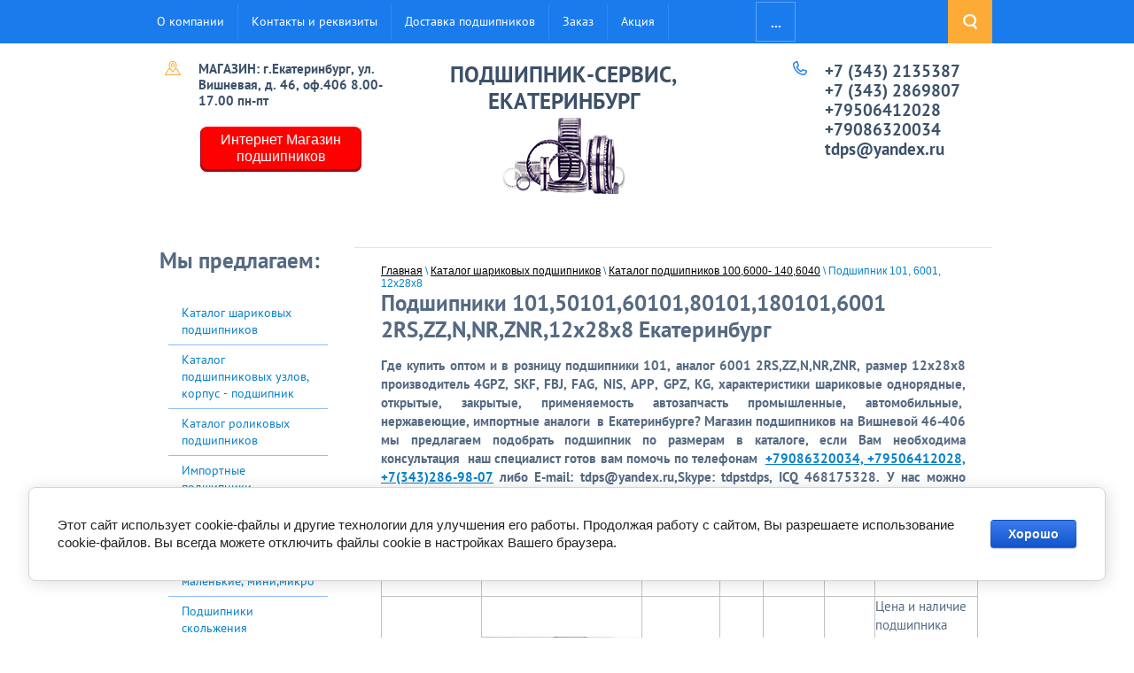

--- FILE ---
content_type: text/html; charset=utf-8
request_url: https://tdps66.ru/podshipnik-101-6001-12x28x8
body_size: 16180
content:

 <!doctype html>
 
<html lang="ru">
	 
	<head>
		<link rel="icon" href="https://tdps66.ru/favicon.ico" type="image/x-icon" />
		<link rel="shortcut icon" href="https://tdps66.ru/favicon.ico" type="image/x-icon" />
				<meta charset="utf-8">
					<meta name="robots" content="all"/>
				
		 <title>Подшипник 101,50101,60101,80101,180101,6001 2RS,ZZ,N,NR,ZNR, 12x28x8 купить  Екатеринбург</title>
<!-- assets.top -->
<meta property="og:title" content="Подшипник 101,50101,60101,80101,180101,6001 2RS,ZZ,N,NR,ZNR, 12x28x8 купить в Екатеринбурге">
<meta name="twitter:title" content="Подшипник 101,50101,60101,80101,180101,6001 2RS,ZZ,N,NR,ZNR, 12x28x8 купить в Екатеринбурге">
<meta property="og:description" content="Подшипник 101,аналог 50101,60101,80101,180101,6001 2RS,ZZ,N,NR,ZNR, размер 12x28x8 ,производства производитель 4GPZ, SKF, FBJ, FAG, NIS, APP, GPZ, KG характеристики шариковый, радиальный, однорядный , применение для рулевого управления автомобилей Москвич 2141  - Подшипник-сервис, Екатеринбург">
<meta name="twitter:description" content="Подшипник 101,аналог 50101,60101,80101,180101,6001 2RS,ZZ,N,NR,ZNR, размер 12x28x8 ,производства производитель 4GPZ, SKF, FBJ, FAG, NIS, APP, GPZ, KG характеристики шариковый, радиальный, однорядный , применение для рулевого управления автомобилей Москвич 2141  - Подшипник-сервис, Екатеринбург">
<meta property="og:image" content="https://tdps66.ru/thumb/2/Qs8QDltuJx0CjT8cn9aUWA/350r350/d/podshipniki_101_tdps66ru.jpg">
<meta name="twitter:image" content="https://tdps66.ru/thumb/2/Qs8QDltuJx0CjT8cn9aUWA/350r350/d/podshipniki_101_tdps66ru.jpg">
<meta property="og:image:type" content="image/jpeg">
<meta property="og:image:width" content="350">
<meta property="og:image:height" content="350">
<meta property="og:type" content="website">
<meta property="og:url" content="https://tdps66.ru/podshipnik-101-6001-12x28x8">
<meta property="og:site_name" content="http://tdps66.ru/">
<meta property="vk:app_id" content="https://vk.com/td_podshipnik_servis66">
<meta property="fb:app_id" content="https://www.facebook.com/groups/533164470377555/">
<meta name="twitter:site" content="https://twitter.com/tdps66">
<meta name="twitter:card" content="summary">
<!-- /assets.top -->
 
		<meta name="description" content="Подшипник 101,аналог 50101,60101,80101,180101,6001 2RS,ZZ,N,NR,ZNR, размер 12x28x8, Екатеринбург +79506412028 +79086320034, применение характеристики">
		 
		<meta name="keywords" content="Подшипник 101,50101,60101,80101,180101,6001 2RS, 2RS1, 2RSH, 2HRS, 2DDU, 2LLU, 2EE, 2Z, ZZ, Z, N, NR, ZNR, 12x28x8   993L01 ND,101CC BCA, 9101NPP Fafnir, 10L12 RIV, 8414-045-00 STAR, 101KSZZ TRW">
		 
		<meta name="SKYPE_TOOLBAR" content="SKYPE_TOOLBAR_PARSER_COMPATIBLE">
		<meta name="viewport" content="width=device-width, height=device-height, initial-scale=1.0, maximum-scale=1.0, user-scalable=no">
		 
		<meta name="msapplication-tap-highlight" content="no"/>
		 
		<meta name="format-detection" content="telephone=no">
		 
				   <link rel="icon" href="/favicon.ico" type="image/x-icon"/>
    <link rel="shortcut icon" href="/favicon.ico" type="image/x-icon"/>
							
								 
		<link rel="stylesheet" href="/t/v756/images/css/styles.css">
		 
		<link rel="stylesheet" href="/t/v756/images/css/designblock.scss.css">
		 
		<link rel="stylesheet" href="/t/v756/images/css/s3_styles.scss.css">
		
		<script src="/g/libs/jquery/2.1.4/jquery.min.js"></script>
		  
		 	<link rel="stylesheet" href="/g/css/styles_articles_tpl.css">
<meta name="google-site-verification" content="-MUICIgyl2jd0RZtqgbmO_KRN34rt6hbOtZfto7505I" />
<meta name="msvalidate.01" content="F7D213961C2329992C1DE4556DC44AF3" />
<meta name="openstat-verification" content="bc5b45c920a4e24267af0f79ca2955bc7c1dd2d5" />
<meta name='wmail-verification' content='77f342e7dd6885744941364b0d3f449e' />
<meta name="yandex-verification" content="c933ce3d2438a5c9" />
<meta name="msvalidate.01" content="2E7DC3D3A8211C43D530E7E1378F27B5" />
<meta 
	name="sputnik-verification" 
	content="ByoRJfIOGhiEMH9z"
/>
<meta name="yandex-verification" content="6c3061975ccdf530" />
<meta name="p:domain_verify" content="29c7f8a01f4832b633e266c7ada7a572"/>
<meta name="yandex-verification" content="ced528a6c068f4e6" />
<meta name="yandex-verification" content="f047476f6cb9afdb" />
<link rel='stylesheet' type='text/css' href='/shared/highslide-4.1.13/highslide.min.css'/>
<script type='text/javascript' src='/shared/highslide-4.1.13/highslide-full.packed.js'></script>
<script type='text/javascript'>
hs.graphicsDir = '/shared/highslide-4.1.13/graphics/';
hs.outlineType = null;
hs.showCredits = false;
hs.lang={cssDirection:'ltr',loadingText:'Загрузка...',loadingTitle:'Кликните чтобы отменить',focusTitle:'Нажмите чтобы перенести вперёд',fullExpandTitle:'Увеличить',fullExpandText:'Полноэкранный',previousText:'Предыдущий',previousTitle:'Назад (стрелка влево)',nextText:'Далее',nextTitle:'Далее (стрелка вправо)',moveTitle:'Передвинуть',moveText:'Передвинуть',closeText:'Закрыть',closeTitle:'Закрыть (Esc)',resizeTitle:'Восстановить размер',playText:'Слайд-шоу',playTitle:'Слайд-шоу (пробел)',pauseText:'Пауза',pauseTitle:'Приостановить слайд-шоу (пробел)',number:'Изображение %1/%2',restoreTitle:'Нажмите чтобы посмотреть картинку, используйте мышь для перетаскивания. Используйте клавиши вперёд и назад'};</script>

            <!-- 46b9544ffa2e5e73c3c971fe2ede35a5 -->
            <script src='/shared/s3/js/lang/ru.js'></script>
            <script src='/shared/s3/js/common.min.js'></script>
        <link rel='stylesheet' type='text/css' href='/shared/s3/css/calendar.css' /><link rel="icon" href="/favicon.ico" type="image/x-icon">
<link rel="apple-touch-icon" href="/touch-icon-iphone.png">
<link rel="apple-touch-icon" sizes="76x76" href="/touch-icon-ipad.png">
<link rel="apple-touch-icon" sizes="120x120" href="/touch-icon-iphone-retina.png">
<link rel="apple-touch-icon" sizes="152x152" href="/touch-icon-ipad-retina.png">
<meta name="msapplication-TileImage" content="/touch-w8-mediumtile.png"/>
<meta name="msapplication-square70x70logo" content="/touch-w8-smalltile.png" />
<meta name="msapplication-square150x150logo" content="/touch-w8-mediumtile.png" />
<meta name="msapplication-wide310x150logo" content="/touch-w8-widetile.png" />
<meta name="msapplication-square310x310logo" content="/touch-w8-largetile.png" />

<!--s3_require-->
<link rel="stylesheet" href="/g/basestyle/1.0.1/article/article.css" type="text/css"/>
<link rel="stylesheet" href="/g/basestyle/1.0.1/cookie.message/cookie.message.css" type="text/css"/>
<link rel="stylesheet" href="/g/basestyle/1.0.1/article/article.blue.css" type="text/css"/>
<script type="text/javascript" src="/g/basestyle/1.0.1/article/article.js" async></script>
<link rel="stylesheet" href="/g/s3/lp/lpc.v4/css/styles.css" type="text/css"/>
<link rel="stylesheet" href="/g/s3/lp/cookie.message/__landing_page_content_global.css" type="text/css"/>
<link rel="stylesheet" href="/g/s3/lp/cookie.message/colors_lpc.css" type="text/css"/>
<link rel="stylesheet" href="/g/basestyle/1.0.1/cookie.message/cookie.message.blue.css" type="text/css"/>
<script type="text/javascript" src="/g/basestyle/1.0.1/cookie.message/cookie.message.js" async></script>
<!--/s3_require-->
		<script type="text/javascript" src="/t/v756/images/js/main.js"></script>
		
		
					
		
		
		
			<link rel="stylesheet" type="text/css" href="/g/shop2v2/default/css/theme.less.css">		
			<script type="text/javascript" src="/g/printme.js"></script>
		<script type="text/javascript" src="/g/shop2v2/default/js/tpl.js"></script>
		<script type="text/javascript" src="/g/shop2v2/default/js/baron.min.js"></script>
		
			<script type="text/javascript" src="/g/shop2v2/default/js/shop2.2.js"></script>
		
	<script type="text/javascript">shop2.init({"productRefs": null,"apiHash": {"getSearchMatches":"1d711abd11d090c27a35e28a8ab336c8","getFolderCustomFields":"9c5adcd828ae6db8581c9d0da3819d50","getProductListItem":"0bece7588b1d2b2b7e021c6b77b47341","cartAddItem":"228c7e65fd549c7ccbc0ca15eccb3c94","cartRemoveItem":"88b8c917d4370256a73586c9eb510f57","cartUpdate":"5a65b6656ffcff31cdfc569161020e75","cartRemoveCoupon":"24bcfdd11a4fe8f9453c5caea95fc75a","cartAddCoupon":"129cb2243c388f629b2d826e041a9633","deliveryCalc":"349edacbed2965ac0ab9ac3ad62ac079","printOrder":"a205ad1984ea688e0f53f3873984fca2","cancelOrder":"f9c0ebdd78e16657aa3395709407edfe","cancelOrderNotify":"aa2ec80555e5ff6f6e280acb859ab11d","repeatOrder":"9101638d2469e60fdff9dde333eb18e2","paymentMethods":"e9fe721b0d217d8ab86749b0bd105ea5","compare":"94d2959eb16497af90e832bab4cddd9b","getPromoProducts":"c1462d702ec12f1f9dbd17c8d85b65ce"},"hash": null,"verId": 1509626,"mode": "","step": "","uri": "/internet-magazin-podshipnikov","IMAGES_DIR": "/d/","my": {"show_sections":true,"buy_kind":true},"shop2_cart_order_payments": 3,"cf_margin_price_enabled": 0,"maps_yandex_key":"","maps_google_key":""});</script>
<style type="text/css">.product-item-thumb {width: 180px;}.product-item-thumb .product-image, .product-item-simple .product-image {height: 160px;width: 180px;}.product-item-thumb .product-amount .amount-title {width: 84px;}.product-item-thumb .product-price {width: 130px;}.shop2-product .product-side-l {width: 180px;}.shop2-product .product-image {height: 180px;width: 180px;}.shop2-product .product-thumbnails li {width: 50px;height: 50px;}</style>
		<link rel="stylesheet" href="/g/templates/webmake/shop2/1.0.0/css/shop.scss.css">
		<script src="/g/templates/webmake/shop2/1.0.0/js/owl.carousel.min.js" charset="utf-8"></script>
		<link rel="stylesheet" href="/g/libs/photoswipe/4.1.0/photoswipe.css">
		<link rel="stylesheet" href="/g/libs/photoswipe/4.1.0/default-skin/default-skin.css">
		<script src="/g/libs/photoswipe/4.1.0/photoswipe.min.js" charset="utf-8"></script>
		<script src="/g/libs/photoswipe/4.1.0/photoswipe-ui-default.js" charset="utf-8"></script>
		<script src="/g/templates/webmake/shop2/1.0.0/js/jquery.formstyler.min.js"></script>
		<script src="/g/templates/webmake/shop2/1.0.0/js/jquery.responsivetabs.min.js"></script>
		<script src="/g/templates/webmake/shop2/1.0.0/js/tap_file.js" charset="utf-8"></script>
		<script src="/g/s3/misc/includeform/0.0.3/s3.includeform.js"></script>
		<script src="/g/templates/shop2/2.63.2/js/nouislider.min.js"></script>
		<script src="/g/libs/jquery-bxslider/4.2.4/jquery.bxslider.min.js"></script>
		<script src="/g/libs/jquery-sly/1.6.1/sly.min.js"></script>
		<script src="/g/libs/jquery-slick/1.5.8/slick.min.js"></script>
				<link rel="stylesheet" href="/t/v756/images/css/shop_styles.scss.css">  <!-- стили магазина  -->
		<script src="/t/v756/images/shop_main.js" charset="utf-8"></script>
				  <script src="/t/v756/images/main.addons.js"></script>
		<!--[if lt IE 10]> <script src="/g/libs/ie9-svg-gradient/0.0.1/ie9-svg-gradient.min.js"></script> <script src="/g/libs/jquery-placeholder/2.0.7/jquery.placeholder.min.js"></script> <script src="/g/libs/jquery-textshadow/0.0.1/jquery.textshadow.min.js"></script> <script src="/g/s3/misc/ie/0.0.1/ie.js"></script> <![endif]-->
		<!--[if lt IE 9]> <script src="/g/libs/html5shiv/html5.js"></script> <![endif]-->
		<link rel="stylesheet" href="/t/v756/images/css/site_addons.scss.css">
	</head>
	 
	<body>
		
		<div class="wrapper editorElement layer-type-wrapper" >
			  <div class="side-panel side-panel-45 widget-type-side_panel editorElement layer-type-widget widget-27" data-layers="['widget-2':['tablet-landscape':'inSide','tablet-portrait':'inSide','mobile-landscape':'inSide','mobile-portrait':'inSide'],'widget-12':['tablet-landscape':'onTop','tablet-portrait':'onTop','mobile-landscape':'onTop','mobile-portrait':'onTop'],'widget-18':['tablet-landscape':'inSide','tablet-portrait':'inSide','mobile-landscape':'inSide','mobile-portrait':'inSide']]">
	<div class="side-panel-top">
		<div class="side-panel-button">
			<span class="side-panel-button-icon">
				<span class="side-panel-button-icon-line"></span>
				<span class="side-panel-button-icon-line"></span>
				<span class="side-panel-button-icon-line"></span>
			</span>
		</div>
		<div class="side-panel-top-inner" ></div>
	</div>
	<div class="side-panel-mask"></div>
	<div class="side-panel-content">
				<div class="side-panel-content-inner"></div>
	</div>
</div>  
			<div class="editorElement layer-type-block ui-droppable block-2" >
				<div class="layout layout_center not-columned layout_4_id_29" >
					<div class="editorElement layer-type-block ui-droppable block-11" >
						<div class="layout column layout_3" >
							<div class="widget-2 horizontal menu-3 wm-widget-menu widget-type-menu_horizontal editorElement layer-type-widget" data-screen-button="more" data-responsive-tl="button" data-responsive-tp="button" data-responsive-ml="columned" data-more-text="..." data-child-icons="NaN">
								 
								<div class="menu-button">
									Меню
								</div>
								 
								<div class="menu-scroll">
									     <ul><li class="menu-item"><a href="/" ><span class="menu-item-text">О компании</span></a></li><li class="delimiter"></li><li class="menu-item"><a href="/kontakty-i-rekvizity" ><span class="menu-item-text">Контакты и реквизиты</span></a></li><li class="delimiter"></li><li class="menu-item"><a href="/dostavka-podshipnikov-ooo-td-podshipnik-servis" ><span class="menu-item-text">Доставка подшипников</span></a></li><li class="delimiter"></li><li class="menu-item"><a href="/zakaz" ><span class="menu-item-text">Заказ</span></a></li><li class="delimiter"></li><li class="menu-item"><a href="/aktsiya-rasprodazha-podshipnikov" ><span class="menu-item-text">Акция</span></a></li><li class="delimiter"></li><li class="menu-item"><a href="/fotogalereya" ><span class="menu-item-text">Фотогалерея</span></a></li><li class="delimiter"></li><li class="menu-item"><a href="/internet-magazin-podshipnikov" ><span class="menu-item-text">Интернет-магазин подшипников</span></a></li><li class="delimiter"></li><li class="menu-item"><a href="/novosti" ><span class="menu-item-text">Новости  подшипниковой компании  на Вишневой 46-406 Екатеринбург</span></a></li></ul> 
								</div>
								 
							</div>
						</div>
						<div class="layout column layout_18" >
							  <div class="widget-12 search-18 wm-search widget-type-search editorElement layer-type-widget"
	 data-setting-type="fade"
	 data-setting-animate="1"
	 data-setting-animate_list="1,1,1,1,1"
		>
	<form class="wm-search-inner" method="get" action="/search">
		<input size="1" class="wm-input-default" placeholder="поиск по сайту" type="text" name="search" value="">
		<button class="wm-input-default" type="submit"></button>
	<re-captcha data-captcha="recaptcha"
     data-name="captcha"
     data-sitekey="6LcNwrMcAAAAAOCVMf8ZlES6oZipbnEgI-K9C8ld"
     data-lang="ru"
     data-rsize="invisible"
     data-type="image"
     data-theme="light"></re-captcha></form>
</div>  
						</div>
					</div>
				</div>
			</div>
			<div class="layout layout_center not-columned layout_center_2_id_4_1" >
				<div class="editorElement layer-type-block ui-droppable block-19" >
					<div class="layout column layout_5" >
						      <div class="address-5 widget-3 address-block contacts-block widget-type-contacts_address editorElement layer-type-widget">
        <div class="inner">
            <div class="cell-icon">
                <div class="icon"></div>
            </div>
            <input id="tg5" class="tgl-but" type="checkbox">
            <div class="block-body-drop">
                <div class="cell-text">
                    <div class="title">Адрес:</div>
                    <div class="text_body">
                        МАГАЗИН: г.Екатеринбург, ул. Вишневая, д. 46, оф.406    8.00-17.00 пн-пт
                    </div>
                </div>
            </div>
        </div>
    </div>
<div class="head_buttons">
	<div class="head_buttons_in">
									<a href="/katalog-sharikovykh-podshipnikov" class="head_but_link type1">Каталог шариковых подшипников</a>
												<a href="https://tdps66.ru/katalog-sharnirnykh-podshipnikov-i-golovok" class="head_but_link type2">Шарнирные подшипники и головки</a>
												<a href="https://tdps66.ru/podshipniki-malenkiye-mini-mikro" class="head_but_link type3">Маленькие,мини,микро,дюймовые</a>
												<a href="https://tdps66.ru/podshipnik-skf" class="head_but_link type4">Подшипники SKF</a>
												<a href="https://tdps66.ru/katalog-rolikovykh-podshipnikov" class="head_but_link type5">Каталог роликовых подшипников</a>
												<a href="https://tdps66.ru/avtomobilnye_podshipniki" class="head_but_link type6">Автомобильные подшипники</a>
												<a href="https://tdps66.ru/konicheskiye-podshipniki" class="head_but_link type7">Каталог конических подшипников</a>
												<a href="https://tdps66.ru/radialno-upornye-podshipniki-nomera-katalog-tablicy" class="head_but_link type8">Радиально-упорные подшипники</a>
												<a href="https://tdps66.ru/katalog-podshipnikovykh-uzlov-korpus-podshipnik" class="head_but_link type9">Каталог подшипниковых узлов, корпус и подшипник</a>
												<a href="/internet-magazin-podshipnikov" class="head_but_link type10">Интернет Магазин подшипников</a>
												<a href="" class="head_but_link type11">Подобрать подшипник наличие, цена, аналоги, тел. +79086320034, +79506412028, +7(343)286-98-07</a>
						</div>
</div>
					</div>
					<div class="layout column layout_7" >
						<div class="site-name widget-5 widget-type-site_name editorElement layer-type-widget">
							 <a href="https://tdps66.ru"> 						 						 						<div class="sn-wrap">  
							<div class="sn-logo">
								<img src="/thumb/2/-QsvUImZ4CqtuKS-A6drsA/138r86/d/logo.png" alt="Логотип" title="Логотип">
							</div>
							   
							<div class="sn-text">
								Подшипник-сервис, Екатеринбург
							</div>
							  
						</div>
						 </a> 
				</div>
			</div>
			<div class="layout column layout_6" >
				  	<div class="phones-6 widget-4 phones-block contacts-block widget-type-contacts_phone editorElement layer-type-widget">
		<div class="inner">
			<div class="cell-icon">
				<div class="icon"></div>
			</div>
			<input id="tg-phones-6" class="tgl-but" type="checkbox">
			<div class="block-body-drop">
				<div class="cell-text">
					<div class="title">Телефон:</div>
					<div class="text_body">
													<div><a href="tel:+73432135387">+7 (343) 2135387</a></div><div><a href="tel:+73432869807">+7 (343) 2869807</a></div><div><a href="tel:+79506412028">+79506412028</a></div><div><a href="tel:+79086320034">+79086320034</a></div>												<a href="mailto:">tdps@yandex.ru</a>
					</div>
				</div>
			</div>
		</div>
	</div>
  
			</div>
		</div>
		<div class="editorElement layer-type-block ui-droppable block-7" >
			
				
				
			<div class="editorElement layer-type-block ui-droppable block-9" >
				<div class="layout column layout_28" >
			
								<div class="widget-18 popup menu-28 wm-widget-menu vertical widget-type-menu_vertical editorElement layer-type-widget " data-child-icons="NaN">
						  						<div class="menu-title">
							Мы предлагаем:
						</div>
						 
						<div class="menu-button">
							Меню
						</div>
						 
						<div class="menu-scroll">
							    <ul><li class="opened menu-item"><a href="/katalog-sharikovykh-podshipnikov" ><span class="menu-item-text">Каталог шариковых подшипников</span></a></li><li class="delimiter"></li><li class="menu-item"><a href="/katalog-podshipnikovykh-uzlov-korpus-podshipnik" ><span class="menu-item-text">Каталог подшипниковых узлов, корпус - подшипник</span></a></li><li class="delimiter"></li><li class="menu-item"><a href="/katalog-rolikovykh-podshipnikov" ><span class="menu-item-text">Каталог роликовых подшипников</span></a></li><li class="delimiter"></li><li class="menu-item"><a href="/importnyye-podshipniki" ><span class="menu-item-text">Импортные подшипники</span></a></li><li class="delimiter"></li><li class="menu-item"><a href="/podshipniki-po-primeneniyu" ><span class="menu-item-text">Подшипники по применению</span></a></li><li class="delimiter"></li><li class="menu-item"><a href="/podshipniki-malenkiye-mini-mikro" ><span class="menu-item-text">Подшипники маленькие, мини,микро</span></a></li><li class="delimiter"></li><li class="menu-item"><a href="/podshipniki-skolzheniya" ><span class="menu-item-text">Подшипники скольжения</span></a></li><li class="delimiter"></li><li class="menu-item"><a href="/promyshlennye_podshipnik" ><span class="menu-item-text">Промышленные подшипники</span></a></li><li class="delimiter"></li><li class="menu-item"><a href="/avtomobilnye_podshipniki" ><span class="menu-item-text">Автомобильные подшипники</span></a></li><li class="delimiter"></li><li class="menu-item"><a href="/podshipniki_dlja" ><span class="menu-item-text">Подшипники для</span></a></li><li class="delimiter"></li><li class="menu-item"><a href="/lineynyye-napravlyayushchiye-karetki-vtulki-bosch-ina-tnk-nsk-ntn-zen-skf-schneeberger" ><span class="menu-item-text">Линейные направляющие,каретки,втулки BOSCH, INA,TNK,NSK,NTN,ZEN,SKF,SCHNEEBERGER</span></a></li><li class="delimiter"></li><li class="menu-item"><a href="/katalogi-podshipnikov" ><span class="menu-item-text">Каталоги подшипников</span></a></li><li class="delimiter"></li><li class="menu-item"><a href="/price" ><span class="menu-item-text">Прайс-лист</span></a></li><li class="delimiter"></li><li class="menu-item"><a href="/otzyvy_klientov" ><span class="menu-item-text">Отзывы клиентов</span></a></li><li class="delimiter"></li><li class="menu-item"><a href="/map" ><span class="menu-item-text">Карта сайта</span></a></li></ul> 
						</div>
						 
					</div>
				</div>
				<div class="layout column layout_20" >
					<div class="editorElement layer-type-block ui-droppable block-8" >
						
<div class="site-path" data-url="/podshipnik-101-6001-12x28x8"><a href="/">Главная</a> \ <a href="/katalog-sharikovykh-podshipnikov">Каталог шариковых подшипников</a> \ <a href="/katalog-podshipnikov-100-6000-140-6040">Каталог подшипников 100,6000- 140,6040</a> \ Подшипник 101, 6001, 12x28x8</div>						<h1 class="h1 widget-14 widget-type-h1 editorElement layer-type-widget">
							Подшипники 101,50101,60101,80101,180101,6001 2RS,ZZ,N,NR,ZNR,12x28x8 Екатеринбург
						</h1>
						<article class="content-21 content widget-13 widget-type-content editorElement layer-type-widget  page_table_adaptive">
						




	<p style="text-align: justify;"><strong><strong>Где купить&nbsp;<strong>оптом и в розницу</strong>&nbsp;подшипники&nbsp;<strong>101, аналог 6001 2RS,ZZ,N,NR,ZNR, размер 12x28x8 производитель 4GPZ, SKF, FBJ, FAG, NIS, APP, GPZ, KG, характеристики шариковые однорядные, открытые, закрытые, применяемость автозапчасть&nbsp;<strong>промышленные, автомобильные,&nbsp; нержавеющие,&nbsp;<strong>импортные аналоги&nbsp;&nbsp;</strong></strong>в Екатеринбурге</strong>? Магазин подшипников на Вишневой 46-406 мы предлагаем подобрать подшипник по размерам в каталоге,&nbsp;<strong>если Вам необходима консультация&nbsp; наш специалист готов вам помочь&nbsp;</strong>по телефонам&nbsp;</strong></strong>&nbsp;<strong><a href="tel:+73432135387;">+79086320034, +79506412028, +7(343)286-98-07</a></strong><strong>&nbsp;либо&nbsp;<strong>E-mail: tdps@yandex.ru,<strong>Skype: tdpstdps, ICQ 468175328.&nbsp;</strong></strong>У нас можно купить:</strong>&nbsp;</p>

<table border="1" cellpadding="0" cellspacing="0" style="border-color: #c1c1c1; border-width: 1px; border-style: solid;">
	<tbody>
		<tr>
			<td style="height: 30px;">оформить заказ</td>
			<td style="height: 30px;">Фото подшипника</td>
			<td style="height: 30px;">
			<p>Номер подшипника</p>
			</td>
			<td style="height: 30px;">Аналог</td>
			<td style="height: 30px;">Размер</td>
			<td style="height: 30px;">
			<p>Произво</p>

			<p>дитель</p>
			</td>
			<td style="height: 30px;">Цена подшипника</td>
		</tr>
		<tr>
			<td height="110" width="54"><a href="/zakaz"><img src="/thumb/2/596yu0e_2-s_JA0q517Nhw/r/d/buttons%2F3013015.png" /></a></td>
			<td><a class="highslide" href="/thumb/2/JDaef7IjLLYLAM0hs0g1FQ/r/d/podshipnik_6001_zz_kg_tdps66ru.jpg" onclick="return hs.expand(this)"><img alt="Подшипник  6001 ZZ KG -TDPS66.RU" height="135" src="/thumb/2/Aws7Xo4nsz6IfWI1pdaQVQ/180r160/d/podshipnik_6001_zz_kg_tdps66ru.jpg" style="border-width: 0;" width="180" /></a></td>
			<td width="82">
			<h4>Подшипник 6001 ZZ KG -TDPS66.RU</h4>

			<h4>&nbsp;</h4>
			</td>
			<td width="82">80101</td>
			<td width="82">
			<h3>12x28x8</h3>
			</td>
			<td width="66">KG</td>
			<td width="230">Цена и наличие подшипника&nbsp;&nbsp;<br />
			уточняются у менеджера E-mail: tdps@yandex.ru,<br />
			по телефонам&nbsp; &nbsp;<strong><a href="tel:+73432135387;">+79086320034, +79506412028, +7(343)286-98-07</a></strong></td>
		</tr>
		<tr>
			<td height="110" width="54"><a href="/zakaz"><img src="/thumb/2/596yu0e_2-s_JA0q517Nhw/r/d/buttons%2F3013015.png" /></a></td>
			<td><a class="highslide" href="/thumb/2/2V99om3mMA1aeUgPJggSQw/r/d/podshipniki_6001-2rs1c3_skf-tdps66ru.jpg" onclick="return hs.expand(this)"><img alt="Подшипники 6001-2RS1C3 SKF-TDPS66.RU" height="135" src="/thumb/2/9Gi7kjZfOPNGF745zidA1g/180r160/d/podshipniki_6001-2rs1c3_skf-tdps66ru.jpg" style="border-width: 0" width="180" /></a></td>
			<td width="82">
			<h4>Подшипник SKF 6001-2RS1C3 - TDPS66.RU</h4>

			<h4>&nbsp;</h4>
			</td>
			<td width="82">75-180101</td>
			<td width="82">
			<h3>12x28x8</h3>
			</td>
			<td width="66">SKF</td>
			<td width="230">Цена и наличие подшипника&nbsp;&nbsp;<br />
			уточняются у менеджера E-mail: tdps@yandex.ru,<br />
			по телефонам&nbsp; &nbsp;<strong><a href="tel:+73432135387;">+79086320034, +79506412028, +7(343)286-98-07</a></strong></td>
		</tr>
		<tr>
			<td height="110" width="54"><a href="/zakaz"><img src="/thumb/2/596yu0e_2-s_JA0q517Nhw/r/d/buttons%2F3013015.png" /></a></td>
			<td><a class="highslide" href="/thumb/2/IEnBQzz1zqBIRzSkDHIlPA/r/d/podshipnik_6001-2rsh_skf-tdps66ru.jpg" onclick="return hs.expand(this)"><img alt="Подшипник 6001-2RSH SKF-TDPS66.RU" height="135" src="/thumb/2/XTlPvEcTbdTwq-JRkiOEuw/180r160/d/podshipnik_6001-2rsh_skf-tdps66ru.jpg" style="border-width: 0" width="180" /></a></td>
			<td width="82">
			<h4>Подшипник 6001 2RSH SKF -TDPS66.RU</h4>

			<h4>&nbsp;</h4>
			</td>
			<td width="82">180101</td>
			<td width="82">
			<h3>12x28x8</h3>
			</td>
			<td width="66">SKF</td>
			<td width="230">Цена и наличие подшипника&nbsp;&nbsp;<br />
			уточняются у менеджера E-mail: tdps@yandex.ru,<br />
			по телефонам&nbsp; &nbsp;<strong><a href="tel:+73432135387;">+79086320034, +79506412028, +7(343)286-98-07</a></strong></td>
		</tr>
		<tr>
			<td height="110" width="54"><a href="/zakaz"><img src="/thumb/2/596yu0e_2-s_JA0q517Nhw/r/d/buttons%2F3013015.png" /></a></td>
			<td><a class="highslide" href="/thumb/2/etkx1USG99DyObSus3zqIA/r/d/podshipnik_6001-c-2hrs_fag-tdps66ru.jpg" onclick="return hs.expand(this)"><img alt="Подшипник 6001-C-2HRS FAG-TDPS66.RU" height="135" src="/thumb/2/rvxkUFyWKT8G2ELY5twcMA/180r160/d/podshipnik_6001-c-2hrs_fag-tdps66ru.jpg" style="border-width: 0" width="180" /></a></td>
			<td width="82">
			<h4><br />
			Подшипник 6001-C-2HRS FAG-TDPS66.RU</h4>
			</td>
			<td width="82">180101</td>
			<td width="82">
			<h3>12x28x8</h3>
			</td>
			<td width="66">FAG</td>
			<td width="230">Цена и наличие подшипника&nbsp;&nbsp;<br />
			уточняются у менеджера E-mail: tdps@yandex.ru,<br />
			по телефонам&nbsp; &nbsp;<strong><a href="tel:+73432135387;">+79086320034, +79506412028, +7(343)286-98-07</a></strong></td>
		</tr>
		<tr>
			<td height="110" width="54"><a href="/zakaz"><img src="/thumb/2/596yu0e_2-s_JA0q517Nhw/r/d/buttons%2F3013015.png" /></a></td>
			<td><a class="highslide" href="/thumb/2/j5TDnqK76r5Ggg6_uQP9FQ/r/d/podshipnik_sharikovyy_6000-2zrc3_fag_tdps66ru.jpg" onclick="return hs.expand(this)"><img alt="Подшипник шариковый   6000-2ZRC3 FAG - TDPS66.RU" height="135" src="/thumb/2/xAfUYvLQcfhwBYCWqDtyJw/180r160/d/podshipnik_sharikovyy_6000-2zrc3_fag_tdps66ru.jpg" style="border-width: 0;" width="180" /></a></td>
			<td width="82">
			<h4>Подшипник FAG 6001 2Z C3 -TDPS66.RU</h4>

			<h4>&nbsp;</h4>
			</td>
			<td width="82">75-80101</td>
			<td width="82">
			<h3>12x28x8</h3>
			</td>
			<td width="66">FAG</td>
			<td width="230">Цена и наличие подшипника&nbsp;&nbsp;<br />
			уточняются у менеджера E-mail: tdps@yandex.ru,<br />
			по телефонам&nbsp; &nbsp;<strong><a href="tel:+73432135387;">+79086320034, +79506412028, +7(343)286-98-07</a></strong></td>
		</tr>
		<tr>
			<td height="110" width="54"><a href="/zakaz"><img src="/thumb/2/596yu0e_2-s_JA0q517Nhw/r/d/buttons%2F3013015.png" /></a></td>
			<td><a class="highslide" href="/thumb/2/7PhkRqd8WyoZAkuYvXcxjg/r/d/podshipnik_6001-2z_c3_skf-tdps66ru.jpg" onclick="return hs.expand(this)"><img alt="Подшипник 6001-2Z C3 SKF-TDPS66.RU" height="135" src="/thumb/2/ntXvZh2BLt-Q36XwZBUUuw/180r160/d/podshipnik_6001-2z_c3_skf-tdps66ru.jpg" style="border-width: 0" width="180" /></a></td>
			<td width="82">
			<h4>Подшипник 6001-2Z C3 SKF - TDPS66.RU</h4>

			<h4>&nbsp;</h4>
			</td>
			<td width="82">76-80101</td>
			<td width="82">
			<h3>12x28x8</h3>
			</td>
			<td width="66">SKF</td>
			<td width="230">Цена и наличие подшипника&nbsp;&nbsp;<br />
			уточняются у менеджера E-mail: tdps@yandex.ru,<br />
			по телефонам&nbsp; &nbsp;<strong><a href="tel:+73432135387;">+79086320034, +79506412028, +7(343)286-98-07</a></strong></td>
		</tr>
		<tr>
			<td height="110" width="54"><a href="/zakaz"><img src="/thumb/2/596yu0e_2-s_JA0q517Nhw/r/d/buttons%2F3013015.png" /></a></td>
			<td><a class="highslide" href="/thumb/2/mdPiIu23toZps92I68I2Nw/r/d/podshipnik_80101_4gpz-tdps66ru.jpg" onclick="return hs.expand(this)"><img alt="Подшипник 80101 4GPZ-TDPS66.RU" height="135" src="/thumb/2/rsZ9GAzl7BZG5aQrRdhvkQ/180r160/d/podshipnik_80101_4gpz-tdps66ru.jpg" style="border-width: 0" width="180" /></a></td>
			<td width="82">
			<h4><br />
			Подшипник 80101 4GPZ-TDPS66.RU</h4>
			</td>
			<td width="82">6001ZZ</td>
			<td width="82">
			<h3>12x28x8</h3>
			</td>
			<td width="66">4GPZ</td>
			<td width="230">Цена и наличие подшипника&nbsp;&nbsp;<br />
			уточняются у менеджера E-mail: tdps@yandex.ru,<br />
			по телефонам&nbsp; &nbsp;<strong><a href="tel:+73432135387;">+79086320034, +79506412028, +7(343)286-98-07</a></strong></td>
		</tr>
		<tr>
			<td height="110" width="54"><a href="/zakaz"><img src="/thumb/2/596yu0e_2-s_JA0q517Nhw/r/d/buttons%2F3013015.png" /></a></td>
			<td><a class="highslide" href="/thumb/2/O8fPa4a6I237i5tNISQ9bw/r/d/podshipnik_6001-2rs_gpz_tdps66ru.jpg" onclick="return hs.expand(this)"><img alt="Подшипник 6001-2RS GPZ -TDPS66.RU" height="135" src="/thumb/2/KsNNmes9EorTTccsknbnXg/180r160/d/podshipnik_6001-2rs_gpz_tdps66ru.jpg" style="border-width: 0" width="180" /></a></td>
			<td width="82">
			<h4><br />
			Подшипник 6001-2RS GPZ -TDPS66.RU</h4>
			</td>
			<td width="82">180101</td>
			<td width="82">
			<h3>12x28x8</h3>
			</td>
			<td width="66">GPZ</td>
			<td width="230">Цена и наличие подшипника&nbsp;&nbsp;<br />
			уточняются у менеджера E-mail: tdps@yandex.ru,<br />
			по телефонам&nbsp; &nbsp;<strong><a href="tel:+73432135387;">+79086320034, +79506412028, +7(343)286-98-07</a></strong></td>
		</tr>
		<tr>
			<td height="110" width="54"><a href="/zakaz"><img src="/thumb/2/596yu0e_2-s_JA0q517Nhw/r/d/buttons%2F3013015.png" /></a></td>
			<td><a class="highslide" href="/thumb/2/tPRWKbWwV1ESB8xDWApZ8Q/r/d/podshipnik_6001-125zz_nis-tdps66ru.jpg" onclick="return hs.expand(this)"><img alt="Подшипник 6001-12,5ZZ NIS-TDPS66.RU" height="135" src="/thumb/2/m6H87LwNePIK0cNljj4dQA/180r160/d/podshipnik_6001-125zz_nis-tdps66ru.jpg" style="border-width: 0" width="180" /></a></td>
			<td width="82">
			<h4><br />
			Подшипник 6001-12,5ZZ NIS-TDPS66.RU</h4>
			</td>
			<td width="82">&nbsp;</td>
			<td width="82">
			<h3>12x28x8</h3>
			</td>
			<td width="66">NIS</td>
			<td width="230">Цена и наличие подшипника&nbsp;&nbsp;<br />
			уточняются у менеджера E-mail: tdps@yandex.ru,<br />
			по телефонам&nbsp; &nbsp;<strong><a href="tel:+73432135387;">+79086320034, +79506412028, +7(343)286-98-07</a></strong></td>
		</tr>
		<tr>
			<td height="110" width="54"><a href="/zakaz"><img src="/thumb/2/596yu0e_2-s_JA0q517Nhw/r/d/buttons%2F3013015.png" /></a></td>
			<td><a class="highslide" href="/d/podshipnik_6001zz_nis_tdps66ru.jpg" onclick="return hs.expand(this)"><img alt="Подшипник     6001ZZ NIS- TDPS66.RU" height="135" src="/thumb/2/avbjaSmzLNr2jEy1rLCbhA/180r160/d/podshipnik_6001zz_nis_tdps66ru.jpg" style="border-width: 0;" width="180" /></a></td>
			<td width="82">
			<h4>Подшипник 6001ZZ NIS- TDPS66.RU</h4>

			<h4>&nbsp;</h4>
			</td>
			<td width="82">80101</td>
			<td width="82">
			<h3>12x28x8</h3>
			</td>
			<td width="66">NIS</td>
			<td width="230">Цена и наличие подшипника&nbsp;&nbsp;<br />
			уточняются у менеджера E-mail: tdps@yandex.ru,<br />
			по телефонам&nbsp; &nbsp;<strong><a href="tel:+73432135387;">+79086320034, +79506412028, +7(343)286-98-07</a></strong></td>
		</tr>
		<tr>
			<td height="110" width="54"><a href="/zakaz"><img src="/thumb/2/596yu0e_2-s_JA0q517Nhw/r/d/buttons%2F3013015.png" /></a></td>
			<td><a class="highslide" href="/thumb/2/JKMhWXx5zhygOMGzoF0y-A/r/d/podshipnik_6001-2z_skf-tdps66ru.jpg" onclick="return hs.expand(this)"><img alt="Подшипник 6001-2Z   SKF-TDPS66.RU" height="135" src="/thumb/2/j1E-521pEmPQi-LyIy5FTQ/180r160/d/podshipnik_6001-2z_skf-tdps66ru.jpg" style="border-width: 0" width="180" /></a></td>
			<td width="82">
			<h4>Подшипник 6001ZZ SKF - TDPS66.RU</h4>

			<h4>&nbsp;</h4>
			</td>
			<td width="82">80101</td>
			<td width="82">
			<h3>12x28x8</h3>
			</td>
			<td width="66">SKF</td>
			<td width="230">Цена и наличие подшипника&nbsp;&nbsp;<br />
			уточняются у менеджера E-mail: tdps@yandex.ru,<br />
			по телефонам&nbsp; &nbsp;<strong><a href="tel:+73432135387;">+79086320034, +79506412028, +7(343)286-98-07</a></strong></td>
		</tr>
		<tr>
			<td height="110" width="54"><a href="/zakaz"><img src="/thumb/2/596yu0e_2-s_JA0q517Nhw/r/d/buttons%2F3013015.png" /></a></td>
			<td><a class="highslide" href="/thumb/2/nzDhSJiMSCPb7w_nUw04_g/r/d/podshipnik_180101_app_tdps66ru.jpg" onclick="return hs.expand(this)"><img alt="Подшипник 180101  APP -TDPS66.RU" height="135" src="/thumb/2/ik8cIOG3gi9D3sOO-I-2TQ/180r160/d/podshipnik_180101_app_tdps66ru.jpg" style="border-width: 0" width="180" /></a></td>
			<td width="82">
			<h4>Подшипник 180101 &nbsp; APP -TDPS66.RU</h4>

			<h4>&nbsp;</h4>
			</td>
			<td width="82">6001 2RS</td>
			<td width="82">
			<h3>12x28x8</h3>
			</td>
			<td width="66">APP</td>
			<td width="230">Цена и наличие подшипника&nbsp;&nbsp;<br />
			уточняются у менеджера E-mail: tdps@yandex.ru,<br />
			по телефонам&nbsp; &nbsp;<strong><a href="tel:+73432135387;">+79086320034, +79506412028, +7(343)286-98-07</a></strong></td>
		</tr>
		<tr>
			<td height="110" width="54"><a href="/zakaz"><img src="/thumb/2/596yu0e_2-s_JA0q517Nhw/r/d/buttons%2F3013015.png" /></a></td>
			<td><a class="highslide" href="/thumb/2/quqdtCadtYS1wWHWikYqlQ/r/d/podshipnik_sharikovyy_6001_2rs_fbj_tdps66ru.jpg" onclick="return hs.expand(this)"><img alt="Подшипник  шариковый 6001 2RS  FBJ -TDPS66.RU" height="135" src="/thumb/2/VSAyrM2VXqbO0Ctpl7c08Q/180r160/d/podshipnik_sharikovyy_6001_2rs_fbj_tdps66ru.jpg" style="border-width: 0;" width="180" /></a></td>
			<td width="82">
			<h4>Подшипник 6001 2RS FBJ -TDPS66.RU</h4>

			<h4>&nbsp;</h4>
			</td>
			<td width="82">180101</td>
			<td width="82">
			<h3>12x28x8</h3>
			</td>
			<td width="66">FBJ</td>
			<td width="230">Цена и наличие подшипника&nbsp;&nbsp;<br />
			уточняются у менеджера E-mail: tdps@yandex.ru,<br />
			по телефонам&nbsp; &nbsp;<strong><a href="tel:+73432135387;">+79086320034, +79506412028, +7(343)286-98-07</a></strong></td>
		</tr>
		<tr>
			<td height="110" width="54"><a href="/zakaz"><img src="/thumb/2/596yu0e_2-s_JA0q517Nhw/r/d/buttons%2F3013015.png" /></a></td>
			<td><a class="highslide" href="/thumb/2/3UnEfDitryJwSxsVIQ9Ftg/r/d/podshipnik_6001-2rsc3-fbj_tdps66ru.jpg" onclick="return hs.expand(this)"><img alt="Подшипник 6001-2RSC3-FBJ -TDPS66.RU" height="135" src="/thumb/2/htwkYo2pLzEBRViqtsQWRA/180r160/d/podshipnik_6001-2rsc3-fbj_tdps66ru.jpg" style="border-width: 0" width="180" /></a></td>
			<td width="82">
			<h4>Подшипник 6001 2RS C3 FBJ -TDPS66.RU</h4>

			<h4>&nbsp;</h4>
			</td>
			<td width="82">75-180101</td>
			<td width="82">
			<h3>12x28x8</h3>
			</td>
			<td width="66">FBJ</td>
			<td width="230">Цена и наличие подшипника&nbsp;&nbsp;<br />
			уточняются у менеджера E-mail: tdps@yandex.ru,<br />
			по телефонам&nbsp; &nbsp;<strong><a href="tel:+73432135387;">+79086320034, +79506412028, +7(343)286-98-07</a></strong></td>
		</tr>
		<tr>
			<td height="110" width="54"><a href="/zakaz"><img src="/thumb/2/596yu0e_2-s_JA0q517Nhw/r/d/buttons%2F3013015.png" /></a></td>
			<td><a class="highslide" href="/thumb/2/pz6Hxge5y2WgIEqpfYcCBQ/r/d/podshipnik_6001-zz-gpz-tdps66ru.jpg" onclick="return hs.expand(this)"><img alt="Подшипник 6001-ZZ-GPZ-TDPS66.RU" height="135" src="/thumb/2/j-rz54c6n2k88pWRHQSncw/180r160/d/podshipnik_6001-zz-gpz-tdps66ru.jpg" style="border-width: 0" width="180" /></a></td>
			<td width="82">
			<h4>Подшипник 80101 &nbsp; GPZ -TDPS66.RU</h4>

			<h4>&nbsp;</h4>
			</td>
			<td width="82">6001ZZ</td>
			<td width="82">
			<h3>12x28x8</h3>
			</td>
			<td width="66">GPZ</td>
			<td width="230">Цена и наличие подшипника&nbsp;&nbsp;<br />
			уточняются у менеджера E-mail: tdps@yandex.ru,<br />
			по телефонам&nbsp; &nbsp;<strong><a href="tel:+73432135387;">+79086320034, +79506412028, +7(343)286-98-07</a></strong></td>
		</tr>
		<tr>
			<td height="110" width="54"><a href="/zakaz"><img src="/thumb/2/596yu0e_2-s_JA0q517Nhw/r/d/buttons%2F3013015.png" /></a></td>
			<td><a class="highslide" href="/thumb/2/wZTjV1GheZY8VOp9M2pygQ/r/d/podshipnik_6001-zz-fbj_tdps66ru.jpg" onclick="return hs.expand(this)"><img alt="Подшипник 6001-ZZ-FBJ -TDPS66.RU" height="135" src="/thumb/2/ER9OCwcFfVmZA6X0lsgoog/180r160/d/podshipnik_6001-zz-fbj_tdps66ru.jpg" style="border-width: 0" width="180" /></a></td>
			<td width="82">
			<h4>Подшипник шариковый 6001 ZZ FBJ -TDPS66.RU</h4>

			<h4>&nbsp;</h4>
			</td>
			<td width="82">80101</td>
			<td width="82">
			<h3>12x28x8</h3>
			</td>
			<td width="66">FBJ</td>
			<td width="230">Цена и наличие подшипника&nbsp;&nbsp;<br />
			уточняются у менеджера E-mail: tdps@yandex.ru,<br />
			по телефонам&nbsp; &nbsp;<strong><a href="tel:+73432135387;">+79086320034, +79506412028, +7(343)286-98-07</a></strong></td>
		</tr>
		<tr>
			<td height="110" width="54"><a href="/zakaz"><img src="/thumb/2/596yu0e_2-s_JA0q517Nhw/r/d/buttons%2F3013015.png" /></a></td>
			<td><a class="highslide" href="/thumb/2/7qDq-YmlGh4WES4oVFXPJg/r/d/podshipnik_sharikovyy_6001_zzc3_fbj_tdps66ru.jpg" onclick="return hs.expand(this)"><img alt="Подшипник  шариковый 6001 ZZC3  FBJ -TDPS66.RU" height="135" src="/thumb/2/r3ntnDDJyJxbx4q4Se-0VQ/180r160/d/podshipnik_sharikovyy_6001_zzc3_fbj_tdps66ru.jpg" style="border-width: 0;" width="180" /></a></td>
			<td width="82">
			<h4>Подшипник 6001 ZZ C3 FBJ -TDPS66.RU</h4>

			<h4>&nbsp;</h4>
			</td>
			<td width="82">75-80101</td>
			<td width="82">
			<h3>12x28x8</h3>
			</td>
			<td width="66">FBJ</td>
			<td width="230">Цена и наличие подшипника&nbsp;&nbsp;<br />
			уточняются у менеджера E-mail: tdps@yandex.ru,<br />
			по телефонам&nbsp; &nbsp;<strong><a href="tel:+73432135387;">+79086320034, +79506412028, +7(343)286-98-07</a></strong></td>
		</tr>
		<tr>
			<td height="110" width="54"><a href="/zakaz"><img src="/thumb/2/596yu0e_2-s_JA0q517Nhw/r/d/buttons%2F3013015.png" /></a></td>
			<td><a class="highslide" href="/thumb/2/9dieg-q_K945BSgNaXpYJQ/r/d/podshipnik_101l_4gpz-tdps66ru_1.jpg" onclick="return hs.expand(this)"><img alt="Подшипник  101Л 12x28x8 4GPZ-TDPS66.RU" height="135" src="/thumb/2/aDlKlRbBBXbdX3vHMaVYSA/180r160/d/podshipnik_101l_4gpz-tdps66ru_1.jpg" style="border-width: 0" width="180" /></a></td>
			<td width="82">
			<h4>Подшипник 101Л 4GPZ -TDPS66.RU</h4>

			<h4>&nbsp;</h4>
			</td>
			<td width="82">101Л</td>
			<td width="82">
			<h3>12x28x8</h3>
			</td>
			<td width="66">4ГПЗ&nbsp;</td>
			<td width="230">Цена и наличие подшипника&nbsp;&nbsp;<br />
			уточняются у менеджера E-mail: tdps@yandex.ru,<br />
			по телефонам&nbsp; &nbsp;<strong><a href="tel:+73432135387;">+79086320034, +79506412028, +7(343)286-98-07</a></strong></td>
		</tr>
	</tbody>
</table>

<p><strong>Подшипник</strong></p>

<h3><strong>101&nbsp; -&nbsp;</strong>открытого типа&nbsp;</h3>

<p><strong>50101 -&nbsp;</strong>с кольцевой проточкой под стопорное кольцо<strong>&nbsp;(NR)</strong></p>

<p><strong>60101</strong>-металлическая шайба, закрывающая подшипник с одной стороны&nbsp;<strong>(Z)</strong></p>

<p><strong>80101</strong>&nbsp;- металлическая шайба с обеих сторон&nbsp;<strong>(ZZ, 2Z)</strong></p>

<p><strong>180101 -&nbsp;</strong>закрыт с обеих сторон резиновыми маслостойкими заглушками&nbsp;(смазка&nbsp; внесена в подшипник)&nbsp;<strong>(2RS)</strong></p>

<p><strong>6001 -&nbsp;</strong>иностранное обозначение подшипника&nbsp;<strong>101</strong></p>

<h6><strong><strong>Характеристики подшипника:</strong></strong></h6>

<table border="1" cellpadding="0" cellspacing="0" style="width: 100%; border-color: #c1c1c1; border-width: 1px; border-style: solid;">
	<colgroup>
		<col width="114" />
		<col span="10" width="64" />
	</colgroup>
	<tbody>
		<tr>
			<td height="41" rowspan="2" width="114">Обозначение подшипников</td>
			<td rowspan="2" width="64">d</td>
			<td rowspan="2" width="64">D</td>
			<td rowspan="2" width="64">B</td>
			<td rowspan="2" width="64">r</td>
			<td colspan="2" width="128">Шарики</td>
			<td rowspan="2" width="64">Масса, кг</td>
			<td rowspan="2" width="64">С, Н</td>
			<td rowspan="2" width="64">С<sub>0</sub>, Н</td>
			<td rowspan="2" width="64">n<sup>*</sup><sub>пред</sub><sup>&middot;</sup>10<sup>-3</sup><sub>,</sub>мин<sup>-1</sup></td>
		</tr>
		<tr>
			<td height="22" width="64">D<sub>W</sub></td>
			<td width="64">z</td>
		</tr>
		<tr>
			<td align="right" height="19" style="text-align: left;" width="114">
			<h2>101</h2>
			</td>
			<td align="right" style="text-align: left;" width="64">12</td>
			<td align="right" style="text-align: left;" width="64">28</td>
			<td align="right" style="text-align: left;" width="64">8</td>
			<td align="right" style="text-align: left;" width="64">0,5</td>
			<td align="right" style="text-align: left;" width="64">4,76</td>
			<td align="right" style="text-align: left;" width="64">8</td>
			<td align="right" style="text-align: left;" width="64">0,022</td>
			<td align="right" style="text-align: left;" width="64">5070</td>
			<td align="right" style="text-align: left;" width="64">2240</td>
			<td align="right" style="text-align: left;" width="64">26</td>
		</tr>
	</tbody>
</table>
<a class="highslide" href="/thumb/2/U_1_oaMbIUwq4_qbnymfLA/r/d/podshipniki_101_tdps66ru.jpg" onclick="return hs.expand(this)"><img alt="Подшипники  101 -TDPS66.RU" height="68" src="/thumb/2/K2YgoHEJKv55CpqJXaFHrg/90r90/d/podshipniki_101_tdps66ru.jpg" style="border-width: 0" width="90" /></a> <a class="highslide" href="/thumb/2/bh7jlugjaBxJadIZgjZODQ/r/d/podshipniki_skf_6001-2z_tdps66ru.jpg" onclick="return hs.expand(this)"><img alt="Подшипники SKF 6001-2Z  -TDPS66.RU" height="68" src="/thumb/2/o1hJ0FSkJTFgG6yxse93fA/90r90/d/podshipniki_skf_6001-2z_tdps66ru.jpg" style="border-width: 0" width="90" /></a> <a class="highslide" href="/thumb/2/t8aEbZb9CxhQ0QVnxN3q6A/r/d/podshipniki_6001-2rs_gpz_tdps66ru.jpg" onclick="return hs.expand(this)"><img alt="Подшипники 6001-2RS GPZ -TDPS66.RU" height="68" src="/thumb/2/5tVtpJwda7Qwghur-GH09g/90r90/d/podshipniki_6001-2rs_gpz_tdps66ru.jpg" style="border-width: 0" width="90" /></a> <a class="highslide" href="/thumb/2/cz4tRit6ETKEX71UPn6E2g/r/d/podshipniki_101l_4gpz-tdps66ru.jpg" onclick="return hs.expand(this)"><img alt="Подшипники  101Л 4GPZ-TDPS66.RU" height="68" src="/thumb/2/2DMIiPQPM3bOpuFcCttN-w/90r90/d/podshipniki_101l_4gpz-tdps66ru.jpg" style="border-width: 0" width="90" /></a> <a class="highslide" href="/thumb/2/N7j91WAMDVxpeuZpmYq7Ug/r/d/podshipniki_6001-2rs_app_tdps66ru.jpg" onclick="return hs.expand(this)"><img alt="Подшипники 6001-2RS APP -TDPS66.RU" height="68" src="/thumb/2/35vuqJ5iWgvJOxGG_EpYTA/90r90/d/podshipniki_6001-2rs_app_tdps66ru.jpg" style="border-width: 0" width="90" /></a> <a class="highslide" href="/thumb/2/NbEEI0n0g6D_KXgIVe5d1Q/r/d/podshipniki_6001-012zz_nachi-tdps66ru.jpg" onclick="return hs.expand(this)"><img alt="Подшипники 6001-012ZZ NACHI-TDPS66.RU" height="68" src="/thumb/2/ZYyRylKhSoUMlqxOKr7Owg/90r90/d/podshipniki_6001-012zz_nachi-tdps66ru.jpg" style="border-width: 0" width="90" /></a> <a class="highslide" href="/thumb/2/xE_pbvuxFmv-oAeDedxPAw/r/d/podshipniki_6001-127zz_nis-tdps66ru.jpg" onclick="return hs.expand(this)"><img alt="Подшипники 6001-12,7ZZ NIS-TDPS66.RU" height="68" src="/thumb/2/83dDRRp1T85ZiF47ocganQ/90r90/d/podshipniki_6001-127zz_nis-tdps66ru.jpg" style="border-width: 0" width="90" /></a>

<table border="1" cellpadding="0" cellspacing="0" style="width: 100%;">
	<tbody>
		<tr>
			<td>
			<p align="center"><strong>Применяемость подшипника:</strong></p>
			</td>
		</tr>
		<tr>
			<td>Автозапчасть</td>
		</tr>
		<tr>
			<td>
			<p>Автомобильный транспорт</p>
			</td>
		</tr>
		<tr>
			<td>
			<p>Автомобиль Москвич М-2141 АЗЛК Рулевое управление</p>
			</td>
		</tr>
		<tr>
			<td>
			<p>&nbsp;Ж/д Железнодорожный кран ЕДК-1000 Грузоподъемное обрудование</p>
			</td>
		</tr>
		<tr>
			<td>
			<p>&nbsp;Основное и вспомогательное оборудование горно-обогатительных комбинатов</p>
			</td>
		</tr>
		<tr>
			<td>
			<p>&nbsp;Перерабатывающее оборудование</p>
			</td>
		</tr>
		<tr>
			<td>
			<p>&nbsp;Сельскохозяйственные машины</p>
			</td>
		</tr>
		<tr>
			<td>
			<p>&nbsp;Трактора</p>
			</td>
		</tr>
	</tbody>
</table>

<p>&nbsp;</p>

<p><a class="highslide" href="/thumb/2/7PhkRqd8WyoZAkuYvXcxjg/r/d/podshipnik_6001-2z_c3_skf-tdps66ru.jpg" onclick="return hs.expand(this)"><img alt="Подшипник 6001-2Z C3 SKF-TDPS66.RU" height="68" src="/thumb/2/qQ2y7jFxeBJo_M3foS949g/90r90/d/podshipnik_6001-2z_c3_skf-tdps66ru.jpg" style="border-width: 0" width="90" /></a> <a class="highslide" href="/thumb/2/IEnBQzz1zqBIRzSkDHIlPA/r/d/podshipnik_6001-2rsh_skf-tdps66ru.jpg" onclick="return hs.expand(this)"><img alt="Подшипник 6001-2RSH SKF-TDPS66.RU" height="68" src="/thumb/2/7xzk_GK8aRM-xDtlSqjEww/90r90/d/podshipnik_6001-2rsh_skf-tdps66ru.jpg" style="border-width: 0" width="90" /></a> <a class="highslide" href="/thumb/2/2jiTn9vYDZVawefeRJ9Hnw/r/d/podshipniki_6001-2hrs_fag-tdps66ru.jpg" onclick="return hs.expand(this)"><img alt="Подшипники 6001-2HRS FAG-TDPS66.RU" height="68" src="/thumb/2/uP8ED07YWFs1bfQINeyE3w/90r90/d/podshipniki_6001-2hrs_fag-tdps66ru.jpg" style="border-width: 0" width="90" /></a> <a class="highslide" href="/thumb/2/HHj6p5cNfbI4zVRxSY1djA/r/d/podshipniki_skf_6001-2z-80101_tdps66ru.jpg" onclick="return hs.expand(this)"><img alt="Подшипники SKF 6001-2Z-80101  -TDPS66.RU" height="68" src="/thumb/2/66vuqDLCbn4U9UEgSBeeag/90r90/d/podshipniki_skf_6001-2z-80101_tdps66ru.jpg" style="border-width: 0" width="90" /></a> <a class="highslide" href="/thumb/2/-I1e9ZRl3esVW6nbUdP5ZQ/r/d/podshipniki_80101_4gpz-tdps66ru.jpg" onclick="return hs.expand(this)"><img alt="Подшипники 80101 4GPZ-TDPS66.RU" height="68" src="/thumb/2/7AWtMJkdyaTsLQqlynrcBA/90r90/d/podshipniki_80101_4gpz-tdps66ru.jpg" style="border-width: 0" width="90" /></a> <a class="highslide" href="/thumb/2/XL3tT22wHRwA7rOudk13aA/r/d/podshipniki_6001-2rsc3-fbj_tdps66ru.jpg" onclick="return hs.expand(this)"><img alt="Подшипники 6001-2RSC3-FBJ -TDPS66.RU" height="68" src="/thumb/2/j0miwg4iYyVYMRFhK11i7A/90r90/d/podshipniki_6001-2rsc3-fbj_tdps66ru.jpg" style="border-width: 0" width="90" /></a> <a class="highslide" href="/thumb/2/FRTpTvb1lxJDqFlZWzJLWQ/r/d/podshipniki_6001-zz-gpz-tdps66ru.jpg" onclick="return hs.expand(this)"><img alt="Подшипники 6001-ZZ-GPZ-TDPS66.RU" height="68" src="/thumb/2/Fc4pDr_A2ovikUIJylcjIQ/90r90/d/podshipniki_6001-zz-gpz-tdps66ru.jpg" style="border-width: 0" width="90" /></a></p>

<p>
<video controls="controls" height="260" preload="metadata" src="/f/podshipnik_6001_2rs_tdps66ru.mp4" width="480">&nbsp;</video>
</p>

	
</article>
					</div>
				</div>
			</div>
		</div>
	</div>
	
	<div class="editorElement layer-type-block ui-droppable block-15" ></div>
	<div class="editorElement layer-type-block ui-droppable block-16" >
		<div class="layout layout_center not-columned layout_center_37_id_38_0" >
			<div class="widget-22 horizontal menu-38 wm-widget-menu widget-type-menu_horizontal editorElement layer-type-widget" data-screen-button="none" data-responsive-tl="button" data-responsive-tp="button" data-responsive-ml="columned" data-more-text="..." data-child-icons="0">
				 
				<div class="menu-button">
					Меню
				</div>
				 
				<div class="menu-scroll">
					   <ul><li class="menu-item"><a href="/" ><span class="menu-item-text">О компании</span></a></li><li class="menu-item"><a href="/kontakty-i-rekvizity" ><span class="menu-item-text">Контакты и реквизиты</span></a></li><li class="menu-item"><a href="/dostavka-podshipnikov-ooo-td-podshipnik-servis" ><span class="menu-item-text">Доставка подшипников</span></a></li><li class="menu-item"><a href="/zakaz" ><span class="menu-item-text">Заказ</span></a></li><li class="menu-item"><a href="/aktsiya-rasprodazha-podshipnikov" ><span class="menu-item-text">Акция</span></a></li><li class="menu-item"><a href="/fotogalereya" ><span class="menu-item-text">Фотогалерея</span></a></li><li class="menu-item"><a href="/internet-magazin-podshipnikov" ><span class="menu-item-text">Интернет-магазин подшипников</span></a></li><li class="menu-item"><a href="/novosti" ><span class="menu-item-text">Новости  подшипниковой компании  на Вишневой 46-406 Екатеринбург</span></a></li></ul> 
				</div>
				 
			</div>
		</div>
		<div class="editorElement layer-type-block ui-droppable block-17" >
			<div class="layout layout_center not-columned layout_40_id_41" >
				<div class="editorElement layer-type-block ui-droppable block-18" >
					<div class="layout column layout_42" >
						<div class="site-copyright widget-24 widget-type-site_copyright editorElement layer-type-widget">
							   Copyright &copy; 2014 - 2026							<br />
							ООО Подшипник-сервис 
						</div>
					</div>
					<div class="layout column layout_43" >
						<div class="mega-copyright widget-25 mega-dark widget-type-mega_copyright editorElement layer-type-widget">
							<span style='font-size:14px;' class='copyright'><a  href="https://megagroup.ru/ekb/base_shop"  rel="nofollow" target="_blank" title="разработка интернет-магазина" class="copyright">Разработка интернет-магазина</a> в megagroup.ru</span>
						</div>
					</div>
				</div>
			</div>
		</div>
		<div class="site-counters widget-26 widget-type-site_counters editorElement layer-type-widget">
			 <!--LiveInternet counter--><script type="text/javascript"><!--
document.write("<a href='//www.liveinternet.ru/click' "+
"target=_blank><img src='//counter.yadro.ru/hit?t53.12;r"+
escape(document.referrer)+((typeof(screen)=="undefined")?"":
";s"+screen.width+"*"+screen.height+"*"+(screen.colorDepth?
screen.colorDepth:screen.pixelDepth))+";u"+escape(document.URL)+
";"+Math.random()+
"' alt='' title='LiveInternet: показано число просмотров и"+
" посетителей за 24 часа' "+
"border='0' width='88' height='31'><\/a>")
//--></script><!--/LiveInternet-->
 
<!-- Yandex.Metrika informer -->
<a href="https://metrika.yandex.ru/stat/?id=40144675&amp;from=informer"
target="_blank" rel="nofollow"><img src="https://informer.yandex.ru/informer/40144675/3_1_FFFFFFFF_EFEFEFFF_0_pageviews"
style="width:88px; height:31px; border:0;" alt="Яндекс.Метрика" title="Яндекс.Метрика: данные за сегодня (просмотры, визиты и уникальные посетители)" class="ym-advanced-informer" data-cid="40144675" data-lang="ru" /></a>
<!-- /Yandex.Metrika informer -->

<!-- Yandex.Metrika counter -->
<script type="text/javascript">
    (function (d, w, c) {
        (w[c] = w[c] || []).push(function() {
            try {
                w.yaCounter40144675 = new Ya.Metrika({
                    id:40144675,
                    clickmap:true,
                    trackLinks:true,
                    accurateTrackBounce:true,
                    webvisor:true
                });
            } catch(e) { }
        });

        var n = d.getElementsByTagName("script")[0],
            s = d.createElement("script"),
            f = function () { n.parentNode.insertBefore(s, n); };
        s.type = "text/javascript";
        s.async = true;
        s.src = "https://mc.yandex.ru/metrika/watch.js";

        if (w.opera == "[object Opera]") {
            d.addEventListener("DOMContentLoaded", f, false);
        } else { f(); }
    })(document, window, "yandex_metrika_callbacks");
</script>
<noscript><div><img src="https://mc.yandex.ru/watch/40144675" style="position:absolute; left:-9999px;" alt="" /></div></noscript>
<!-- /Yandex.Metrika counter -->

<!-- Top100 (Kraken) Widget -->
<span id="top100_widget"></span>
<!-- END Top100 (Kraken) Widget -->

<!-- Top100 (Kraken) Counter -->
<script>
    (function (w, d, c) {
    (w[c] = w[c] || []).push(function() {
        var options = {
            project: 4446215,
            element: 'top100_widget',
        };
        try {
            w.top100Counter = new top100(options);
        } catch(e) { }
    });
    var n = d.getElementsByTagName("script")[0],
    s = d.createElement("script"),
    f = function () { n.parentNode.insertBefore(s, n); };
    s.type = "text/javascript";
    s.async = true;
    s.src =
    (d.location.protocol == "https:" ? "https:" : "http:") +
    "//st.top100.ru/top100/top100.js";

    if (w.opera == "[object Opera]") {
    d.addEventListener("DOMContentLoaded", f, false);
} else { f(); }
})(window, document, "_top100q");
</script>
<noscript>
  <img src="//counter.rambler.ru/top100.cnt?pid=4446215" alt="Топ-100" />
</noscript>
<!-- END Top100 (Kraken) Counter -->

<!-- Rating@Mail.ru counter -->
<script type="text/javascript">
var _tmr = window._tmr || (window._tmr = []);
_tmr.push({id: "2830825", type: "pageView", start: (new Date()).getTime()});
(function (d, w, id) {
  if (d.getElementById(id)) return;
  var ts = d.createElement("script"); ts.type = "text/javascript"; ts.async = true; ts.id = id;
  ts.src = (d.location.protocol == "https:" ? "https:" : "http:") + "//top-fwz1.mail.ru/js/code.js";
  var f = function () {var s = d.getElementsByTagName("script")[0]; s.parentNode.insertBefore(ts, s);};
  if (w.opera == "[object Opera]") { d.addEventListener("DOMContentLoaded", f, false); } else { f(); }
})(document, window, "topmailru-code");
</script><noscript><div style="position:absolute;left:-10000px;">
<img src="//top-fwz1.mail.ru/counter?id=2830825;js=na" style="border:0;" height="1" width="1" alt="Рейтинг@Mail.ru" />
</div></noscript>
<!-- //Rating@Mail.ru counter -->
<!-- Rating@Mail.ru logo -->
<a href="http://top.mail.ru/jump?from=2830825">
<img src="//top-fwz1.mail.ru/counter?id=2830825;t=479;l=1" 
style="border:0;" height="31" width="88" alt="Рейтинг@Mail.ru" /></a>
<!-- //Rating@Mail.ru logo -->

<!-- Google tag (gtag.js) -->
<script async src="https://www.googletagmanager.com/gtag/js?id=G-4WN3FLTBFC"></script>
<script>
  window.dataLayer = window.dataLayer || [];
  function gtag(){dataLayer.push(arguments);}
  gtag('js', new Date());

  gtag('config', 'G-4WN3FLTBFC');
</script>
<!--__INFO2026-01-18 00:49:07INFO__-->
 
			 
		</div> 
		
	</div>
	<a class="page-up" href="javascript:smoothJumpUp()"><img src="/t/images/css/top.png" alt=""></a>
</div>

		<script type="text/javascript">
		$(function(){
		  var e = $(".page-up");
		  var speed = 500;
		  
		  function show_scrollTop(){
		    ( $(window).scrollTop()>300 ) ? e.fadeIn(600) : e.hide();
		  }
		  
		  $(window).scroll( function(){show_scrollTop()} );
		  show_scrollTop();
		});
		
		var smoothJumpUp = function() {
		  if (document.body.scrollTop>0 || document.documentElement.scrollTop>0) {
		    window.scrollBy(0,-40);
		    setTimeout(smoothJumpUp, 0);
		  }
		}
		</script>
		
		<link rel="stylesheet" href="/t/images/site.addons.scss.css">
		<script src="/t/v756/images/js/buy_button.js"></script>

<!-- assets.bottom -->
<!-- </noscript></script></style> -->
<script src="/my/s3/js/site.min.js?1768462484" ></script>
<script src="/my/s3/js/site/defender.min.js?1768462484" ></script>
<script src="https://cp.onicon.ru/loader/56f9088a286688fb7f8b45a0.js" data-auto async></script>
<script >/*<![CDATA[*/
var megacounter_key="97cf8f5f9693dfc29ed0151c40ccafad";
(function(d){
    var s = d.createElement("script");
    s.src = "//counter.megagroup.ru/loader.js?"+new Date().getTime();
    s.async = true;
    d.getElementsByTagName("head")[0].appendChild(s);
})(document);
/*]]>*/</script>
	
		
		
				<!--noindex-->
		<div id="s3-cookie-message" class="s3-cookie-message-wrap">
			<div class="s3-cookie-message">
				<div class="s3-cookie-message__text">
					Этот сайт использует cookie-файлы и другие технологии для улучшения его работы. Продолжая работу с сайтом, Вы разрешаете использование cookie-файлов. Вы всегда можете отключить файлы cookie в настройках Вашего браузера.
				</div>
				<div class="s3-cookie-message__btn">
					<div id="s3-cookie-message__btn" class="g-button">
						Хорошо
					</div>
				</div>
			</div>
		</div>
		<!--/noindex-->
	
	
<script >/*<![CDATA[*/
$ite.start({"sid":757329,"vid":1509626,"aid":849229,"stid":1,"cp":21,"active":true,"domain":"tdps66.ru","lang":"ru","trusted":false,"debug":false,"captcha":3,"onetap":[{"provider":"vkontakte","provider_id":"51979983","code_verifier":"MNIZzjTQkN5ZNhJlNxjTGIGWDZMBTxAMZMOyjTwyQM5"}]});
/*]]>*/</script>
<!-- /assets.bottom -->
</body>
  
</html>

--- FILE ---
content_type: text/css
request_url: https://tdps66.ru/t/v756/images/css/styles.css
body_size: 9823
content:
@import "fonts.css";
html{font-family:sans-serif;-ms-text-size-adjust:100%;-webkit-text-size-adjust:100%;}body{margin:0;background: #fff;}body::before{content:""; height: 1px; display: block; margin-top: -1px;}article,aside,details,figcaption,figure,footer,header,hgroup,main,menu,nav,section,summary{display:block}audio,canvas,progress,video{display:inline-block;vertical-align:baseline}audio:not([controls]){display:none;height:0}[hidden],template{display:none}a{background-color:transparent;color:inherit;}a:active,a:hover{outline:0}abbr[title]{border-bottom:1px dotted}b,strong{font-weight:bold}dfn{font-style:italic}h1{margin: 0; font-size: inherit; font-weight: inherit;}mark{background:#ff0;color:#000}small{font-size:80%}sub,sup{font-size:75%;line-height:0;position:relative;vertical-align:baseline}sup{top:-0.5em}sub{bottom:-0.25em}img{border:0}svg:not(:root){overflow:hidden}figure{margin:1em 40px}hr{box-sizing:content-box;height:0}pre{overflow:auto}code,kbd,pre,samp{font-family:monospace,monospace;font-size:1em}button,input,optgroup,select,textarea{color:#000;font:inherit;margin:0}button{overflow:visible}button,select{text-transform:none}button,html input[type="button"],input[type="reset"],input[type="submit"]{-webkit-appearance:button;cursor:pointer}button[disabled],html input[disabled]{cursor:default}button::-moz-focus-inner,input::-moz-focus-inner{border:0;padding:0}input{line-height:normal}input[type="checkbox"],input[type="radio"]{box-sizing:border-box;padding:0}input[type="number"]::-webkit-inner-spin-button,input[type="number"]::-webkit-outer-spin-button{height:auto}input[type="search"]{-webkit-appearance:textfield;box-sizing:content-box}input[type="search"]::-webkit-search-cancel-button,input[type="search"]::-webkit-search-decoration{-webkit-appearance:none}fieldset{border:1px solid silver;margin:0 2px;padding:.35em .625em .75em}legend{border:0;padding:0}textarea{overflow:auto}optgroup{font-weight:bold}table{border-collapse:collapse;border-spacing:0}
body.noscroll {overflow: hidden !important;}
.removed, .hidden { display: none !important;}
.editorElement, .layout {
	box-sizing: border-box;
	padding-top: .02px;
	padding-bottom: .02px;
}
.editorElement { word-wrap: break-word;}
.vertical-middle {white-space: nowrap;}
.vertical-middle>* {white-space: normal;display: inline-block;vertical-align: middle;}
.vertical-middle::after {height: 100%;width: 0;display: inline-block;vertical-align: middle;content: "";}
.wrapper {margin: 0 auto;height: auto !important;height: 100%;min-height: 100%;min-height: 100vh;overflow: hidden;max-width: 100%;}
.editorElement .removed+.delimiter, .editorElement .delimiter:first-child {display: none;}
.wm-input-default {border: none; background: none; padding: 0;}
/* tooltip */
@keyframes show_hide {
	0% { left:85%; opacity: 0; width: auto; height: auto; padding: 5px 10px; font-size: 12px;}
	20% { left: 100%; opacity: 1; width: auto; height: auto; padding: 5px 10px; font-size: 12px;}
	100% { left: 100%; opacity: 1; width: auto; height: auto; padding: 5px 10px; font-size: 12px;}
}
@keyframes show_hide_after {
	0% {width: 5px; height: 5px;}
	100% {width: 5px; height: 5px;}
}
/* tooltip for horizontal */
@keyframes horizontal_show_hide {
	0% { top:95%; opacity: 0; width: 100%; height: auto; padding: 5px 10px; font-size: 12px;}
	20% { top: 100%; opacity: 1; width: 100%; height: auto; padding: 5px 10px; font-size: 12px;}
	100% { top: 100%; opacity: 1; width: 100%; height: auto; padding: 5px 10px; font-size: 12px;}
}
.wm-tooltip {display: none;position: absolute;z-index:100;top: 0;left: 100%;background: #FBFDDD;color: #CA3841;padding: 5px 10px;border-radius: 3px;box-shadow: 1px 2px 3px rgba(0,0,0,.3); white-space: nowrap; box-sizing: border-box;}
.wm-tooltip::after {content: "";font-size: 0;background: inherit;width: 5px;height: 5px;position: absolute;top: 50%;left: -3px;margin: -2px 0 0;box-shadow: 0 1px 0 rgba(0,0,0,.1), 0 2px 0 rgba(0,0,0,.1);transform: rotate(45deg);}
.error .wm-tooltip {display: block;padding: 0;font-size: 0;animation: show_hide 4s;}
.error .wm-tooltip::after {width: 0;height: 0;animation: show_hide_after 4s;}
.horizontal_mode .wm-tooltip {top: 100%; left: 0; width: 100%; white-space: normal; margin: 5px 0 0; text-align: center;}
.horizontal_mode .wm-tooltip::after {left: 50%; top: 0; margin: -2px 0 0; box-shadow: 0 -1px 0 rgba(0,0,0,.1), 0 -2px 0 rgba(0,0,0,.1);}
.error .horizontal_mode .wm-tooltip, .horizontal_mode .error .wm-tooltip {animation: horizontal_show_hide 4s;}

table.table0 td, table.table1 td, table.table2 td, table.table2 th {
	padding:5px;
	border:1px solid #dedede;
	vertical-align:top;
}
table.table0 td { border:none; }
table.table2 th {
	padding:8px 5px;
	background:#eb3c3c;
	border:1px solid #dedede;
	font-weight:normal;
	text-align:left;
	color:#fff;
}
.for-mobile-view { overflow: auto; }
.side-panel { display: none;}

body { background: #ffffff; text-align: left; z-index: 2;}

.wrapper .layout_center_2_id_4_1 { margin-top: 0; margin-left: auto; margin-right: auto; width: 960px;}

.wrapper { position: relative; z-index: 3; font-family: Arial, Helvetica, sans-serif; text-align: left; text-indent: 0; font-size: 12px; color: #000000; font-style: normal; line-height: 1.2; letter-spacing: 0; text-transform: none; text-decoration: none; display: block;}

.block-16 .layout_center_37_id_38_0 { margin-top: 0; margin-left: 0; margin-right: 0; width: auto; max-width: 100%; box-sizing: border-box;}

.block-16 { position: relative; text-decoration: none; top: 0; left: 0; width: auto; min-height: 0; background: #ffffff; z-index: 6; margin-top: 0; margin-left: 0; margin-bottom: 0; margin-right: 0; right: 0; display: block;}

.menu-38 { position: relative; text-align: center; text-decoration: none; top: 0; left: 0; z-index: 4; padding-top: 0; padding-right: 0; padding-bottom: 0; padding-left: 0; box-sizing: border-box; display: -webkit-flex; display: flex; width: 960px; margin-top: 20px; margin-left: auto; margin-bottom: 0; margin-right: auto; right: 0; -webkit-justify-content: center; -moz-justify-content: center; justify-content: center;}
.menu-38 .menu-button { box-sizing: border-box; display: none; position: absolute; left: 100%; top: 0; width: 50px; min-height: 50px; padding: 10px 15px; background: #333; color: #fff; font-size: 17px;}
.menu-38 .menu-scroll { display: -webkit-flex; display: flex; width: 100%; -webkit-justify-content: inherit; -moz-justify-content: inherit; justify-content: inherit;}
.menu-38 .menu-scroll > ul { list-style: none; padding-top: 0; padding-right: 0; padding-bottom: 0; padding-left: 0; margin-top: 0; margin-left: 0; margin-right: 0; margin-bottom: 0; box-sizing: border-box; display: -webkit-flex; display: flex; flex-flow: row nowrap; width: 100%; -webkit-justify-content: inherit; -moz-justify-content: inherit; justify-content: inherit;}
.menu-38 .menu-scroll > ul > li.home-button > a { cursor: pointer; display: -webkit-flex; display: flex; padding-top: 5px; padding-right: 15px; padding-bottom: 5px; padding-left: 15px; margin-top: 2px; margin-left: 2px; margin-right: 2px; margin-bottom: 2px; background: url("../images/wm_menu_home.png") left 50% top 50% no-repeat; box-sizing: border-box; text-decoration: none; color: #000; font-size: 0; line-height: 1.4; -webkit-align-items: center; -moz-align-items: center; align-items: center;}
.menu-38 .menu-scroll > ul > li.delimiter { margin-left: 2px; margin-right: 2px; margin-top: auto; margin-bottom: auto; -webkit-border-radius: 10px; -moz-border-radius: 10px; border-radius: 10px; height: 0; width: 10px; min-height: 10px; background: #d6d6d6; box-sizing: border-box;}
.menu-38 .menu-scroll > ul > li.menu-item { display: -webkit-flex; display: flex; -webkit-flex: 0 1 auto; -moz-flex: 0 1 auto; flex: 0 1 auto; box-sizing: border-box; padding-top: 0; padding-right: 0; padding-bottom: 0; padding-left: 0; margin-top: 0; margin-left: 0; margin-right: 0; margin-bottom: 0; position: relative;}
.menu-38 .menu-scroll > ul > li.menu-item > a { cursor: pointer; display: -webkit-flex; display: flex; padding-top: 5px; padding-right: 10px; padding-bottom: 5px; padding-left: 10px; margin-top: 0; margin-left: 0; margin-right: 15px; margin-bottom: 0; box-sizing: border-box; text-decoration: none; color: #000000; font-size: 13px; line-height: 1.4; -webkit-align-items: center; -moz-align-items: center; align-items: center; width: 100%; font-family: PT Sans, sans-serif; -webkit-justify-content: flex-start; -moz-justify-content: flex-start; justify-content: flex-start; text-align: left; position: relative;}
.menu-38 .menu-scroll > ul > li.menu-item > a:hover, .menu-38 .menu-scroll > ul > li.menu-item > a.hover { color: #2a8cfc;}
.menu-38 .menu-scroll > ul > li.menu-item > a > span { box-sizing: border-box; text-align: inherit;}
.menu-38 .menu-scroll > ul > li.home-button { box-sizing: border-box; display: -webkit-flex; display: flex;}
.menu-38 .menu-scroll > ul > li.more-button { display: none; margin-left: auto; position: relative;}
.menu-38 .menu-scroll > ul ul { position: absolute; top: 100%; left: 0; background: #eee; list-style: none; padding-top: 5px; padding-right: 5px; padding-bottom: 5px; padding-left: 5px; margin-top: 5px; margin-left: 0; margin-right: 0; margin-bottom: 0; width: 200px; display: none; z-index: 10; box-sizing: border-box;}
.menu-38 .menu-scroll > ul ul > li > a { cursor: pointer; display: block; padding-top: 5px; padding-right: 10px; padding-bottom: 5px; padding-left: 10px; background: #999; -webkit-border-radius: 5px; -moz-border-radius: 5px; border-radius: 5px; box-sizing: border-box; text-decoration: none; color: #fff; font-size: 14px; line-height: 1.4; position: relative;}
.menu-38 .menu-scroll > ul ul > li { display: block; position: relative; padding-top: 0; padding-right: 0; padding-bottom: 0; padding-left: 0; margin-top: 0; margin-left: 0; margin-right: 0; margin-bottom: 0;}
.menu-38 .menu-scroll > ul ul ul { position: absolute; left: 100%; top: 0; margin-top: 0; margin-left: 8px; margin-right: 0; margin-bottom: 0;}
.menu-38 .menu-scroll > ul ul > li.delimiter { box-sizing: border-box; margin-top: 3px; margin-bottom: 3px; min-height: 2px; height: auto; width: auto; background: #999999;}
.menu-38 .menu-scroll > ul > li.more-button > a { cursor: pointer; display: -webkit-flex; display: flex; padding-top: 5px; padding-right: 10px; padding-bottom: 5px; padding-left: 10px; margin-top: 2px; margin-left: 2px; margin-right: 0; margin-bottom: 2px; background: #333; box-sizing: border-box; text-decoration: none; color: #fff; font-size: 16px; line-height: 1.4; -webkit-align-items: center; -moz-align-items: center; align-items: center;}
.menu-38 .menu-scroll > ul > li.more-button > ul { left: auto; right: 0;}
.menu-38 .menu-scroll > ul > li.more-button.disabled { display: none;}
.menu-38 .menu-scroll > ul > li.menu-item > a .has-child-icon { position: absolute; top: 50%; right: 0; margin-top: -6px; margin-right: 5px; width: 12px; background: #000000; min-height: 12px;}
.menu-38 .menu-scroll > ul > li.menu-item > a .has-child-icon strong { display: block; width: 12px; height: 12px; background: #000000;}
.menu-38 .menu-scroll > ul ul > li > a .has-child-icon { position: absolute; top: 50%; right: 0; margin-top: -6px; margin-right: 5px; width: 12px; background: #000000; min-height: 12px;}
.menu-38 .menu-scroll > ul ul > li > a .has-child-icon strong { display: block; width: 12px; height: 12px; background: #000000;}

.block-17 .layout_40_id_41 { display: -webkit-flex; display: flex; -webkit-flex-direction: column; -moz-flex-direction: column; flex-direction: column; margin-top: 0; margin-left: 0; margin-right: 0; width: auto; max-width: 100%; box-sizing: border-box;}

.block-17 { position: relative; text-align: center; text-decoration: none; top: 0; left: 0; width: auto; min-height: 0; background: #fcab37; z-index: 2; margin-top: 20px; margin-left: 0; margin-bottom: 0; margin-right: 0; right: 0; -webkit-box-shadow: inset 0px 1px 0px  #b5b5b5; -moz-box-shadow: inset 0px 1px 0px  #b5b5b5; box-shadow: inset 0px 1px 0px  #b5b5b5; border-top: none; border-right: none; border-bottom: none; border-left: none; -webkit-border-radius: none; -moz-border-radius: none; border-radius: none; display: block;}

.block-18 .layout_42 { display: -webkit-flex; display: flex; -webkit-flex-direction: column; -moz-flex-direction: column; flex-direction: column; max-width: 100%; margin: 0; padding-left: 0; padding-right: 0; flex-basis: auto; width: auto;}

.block-18 .layout_43 { display: -webkit-flex; display: flex; -webkit-flex-direction: column; -moz-flex-direction: column; flex-direction: column; max-width: 100%; margin: 0; padding-left: 0; padding-right: 0; flex-basis: auto; width: auto;}

.block-18 { position: relative; text-align: left; text-decoration: none; top: 0; left: 0; width: 920px; min-height: 0; z-index: 1; display: -webkit-flex; display: flex; margin-top: 30px; margin-left: auto; margin-bottom: 30px; margin-right: auto; -webkit-justify-content: flex-start; -moz-justify-content: flex-start; justify-content: flex-start;}

.widget-24 { position: relative; text-decoration: none; top: 0; left: 0; z-index: 2; box-sizing: border-box; width: 450px; margin-top: 7px; margin-left: 40px; margin-bottom: auto; margin-right: 0; right: 0; min-height: 0;}

.widget-25 { position: relative; font-family: PT Sans, sans-serif; text-align: right; text-decoration: none; top: 0; left: 0; z-index: 1; width: 450px; margin-top: 0; margin-left: 20px; margin-bottom: auto; margin-right: 0; min-height: 0; padding-right: 40px;}

.widget-26 { position: relative; text-align: center; text-decoration: none; top: 0; left: 0; z-index: 1; box-sizing: border-box; width: auto; margin-top: 30px; margin-left: 0; margin-bottom: 30px; margin-right: 0; right: 0; min-height: 0;}

.block-2 .layout_4_id_29 { display: -webkit-flex; display: flex; -webkit-flex-direction: column; -moz-flex-direction: column; flex-direction: column; margin-top: 0; margin-left: auto; margin-right: auto; width: 960px;}

.block-2 { position: relative; top: 0; left: 0; width: auto; min-height: 0; background: #1a7bed; z-index: 5; display: -webkit-flex; display: flex; margin-top: 0; margin-left: 0; margin-bottom: 0; margin-right: 0; right: 0; border-top: none; border-right: none; border-bottom: none; border-left: none; -webkit-border-radius: none; -moz-border-radius: none; border-radius: none; -webkit-justify-content: flex-start; -moz-justify-content: flex-start; justify-content: flex-start;}

.block-11 .layout_3 { display: -webkit-flex; display: flex; -webkit-flex-direction: column; -moz-flex-direction: column; flex-direction: column;}

.block-11 .layout_18 { display: -webkit-flex; display: flex; -webkit-flex-direction: column; -moz-flex-direction: column; flex-direction: column;}

.block-11 { position: relative; top: 0; left: 0; width: 960px; min-height: 0; z-index: 1; display: -webkit-flex; display: flex; margin-top: 0; margin-left: auto; margin-bottom: 0; margin-right: auto; -webkit-justify-content: flex-start; -moz-justify-content: flex-start; justify-content: flex-start;}

.search-18 { position: relative; top: 0; left: 0; z-index: 2; box-sizing: border-box; font-size: 0; display: -webkit-flex; display: flex; width: 220px; margin-top: 0; margin-left: 0; margin-right: 0; margin-bottom: auto; -webkit-justify-content: flex-start; -moz-justify-content: flex-start; justify-content: flex-start; min-height: 49px; visibility: hidden;}
.search-18 form { box-sizing: border-box; display: -webkit-flex; display: flex; -webkit-flex: 1 0 auto; -moz-flex: 1 0 auto; flex: 1 0 auto; -webkit-align-items: center; -moz-align-items: center; align-items: center; -webkit-justify-content: flex-end; -moz-justify-content: flex-end; justify-content: flex-end;}
.search-18 input { box-sizing: border-box; vertical-align: top; margin-top: 0; margin-right: 0; margin-bottom: 0; margin-left: 0; padding-top: 12px; padding-right: 20px; padding-bottom: 13px; padding-left: 20px; background: #e6f0fa; border-top: none; border-right: none; border-bottom: none; border-left: none; font-size: 13px; -webkit-flex: 1 0 auto; -moz-flex: 1 0 auto; flex: 1 0 auto; outline: none; min-height: 49px; width: 0; height: 0; max-width: 100%; font-family: PT Sans, sans-serif; text-align: left; text-indent: 0; color: #3c5169; line-height: 1.2; letter-spacing: 0; text-transform: none; text-decoration: none; -webkit-border-radius: none; -moz-border-radius: none; border-radius: none;}
.search-18 button { box-sizing: border-box; vertical-align: top; margin-top: 0; margin-right: 0; margin-bottom: 0; margin-left: 0; padding-top: 3px; padding-right: 4px; padding-bottom: 3px; padding-left: 4px; background: url("../images/search.png") left 50% top 50% / auto auto no-repeat #fcab37; border-top: none; border-right: none; border-bottom: none; border-left: none; font-size: 14px; outline: none; min-width: 24px; min-height: 49px; position: relative; z-index: 1; text-align: left; text-indent: 0; color: #000000; line-height: 1.2; letter-spacing: 0; text-transform: none; text-decoration: none; width: 50px; -webkit-border-radius: none; -moz-border-radius: none; border-radius: none; visibility: visible;}
.search-18 button span { box-sizing: border-box; display: inline-block; min-width: 14px;}
.search-18 input:focus { outline: none;}
.search-18 button:focus { outline: none;}
.search-18 .slide_search { -webkit-transition: 0.5s; -moz-transition: 0.5s; -o-transition: 0.5s; -ms-transition: 0.5s; transition: 0.5s;}
.search-18 ::-webkit-input-placeholder { color: #556a82;}
.search-18 ::-moz-placeholder { color: #556a82;}
.search-18 :-ms-input-placeholder { color: #556a82;}

.menu-3 { position: relative; top: 0; left: 0; z-index: 1; padding-top: 0; padding-right: 2px; padding-bottom: 0; padding-left: 2px; box-sizing: border-box; display: -webkit-flex; display: flex; width: 740px; margin-top: 0; margin-left: 0; margin-bottom: auto; margin-right: 0; -webkit-justify-content: flex-start; -moz-justify-content: flex-start; justify-content: flex-start;}
.menu-3 .menu-scroll > ul ul > li > a .has-child-icon { position: absolute; top: 50%; right: 0; margin-top: -6px; margin-right: 5px; width: 12px; min-height: 12px; background: #000000;}
.menu-3 .menu-button { box-sizing: border-box; display: none; position: absolute; left: 100%; top: 0; width: 50px; min-height: 50px; padding: 10px 15px; background: #333; color: #fff; font-size: 17px;}
.menu-3 .menu-scroll { display: -webkit-flex; display: flex; width: 100%; -webkit-justify-content: inherit; -moz-justify-content: inherit; justify-content: inherit;}
.menu-3 .menu-scroll > ul { list-style: none; padding-top: 0; padding-right: 0; padding-bottom: 0; padding-left: 0; margin-top: 0; margin-left: 0; margin-right: 0; margin-bottom: 0; box-sizing: border-box; display: -webkit-flex; display: flex; flex-flow: row wrap; width: 100%; -webkit-justify-content: flex-start; -moz-justify-content: flex-start; justify-content: flex-start;}
.menu-3 .menu-scroll > ul > li.home-button > a { cursor: pointer; display: -webkit-flex; display: flex; padding-top: 5px; padding-right: 15px; padding-bottom: 5px; padding-left: 15px; margin-top: 2px; margin-left: 2px; margin-right: 2px; margin-bottom: 2px; background: url("../images/wm_menu_home.png") left 50% top 50% no-repeat; box-sizing: border-box; text-decoration: none; color: #000; font-size: 0; line-height: 1.4; -webkit-align-items: center; -moz-align-items: center; align-items: center;}
.menu-3 .menu-scroll > ul > li.delimiter { margin-left: 0; margin-right: 0; margin-top: auto; margin-bottom: auto; -webkit-border-radius: 10px; -moz-border-radius: 10px; border-radius: 10px; height: 0; width: 1px; min-height: 40px; background: #2a8cfc; box-sizing: border-box; border-top: none; border-right: none; border-bottom: none; border-left: none;}
.menu-3 .menu-scroll > ul > li.menu-item { display: -webkit-flex; display: flex; -webkit-flex: 0 1 auto; -moz-flex: 0 1 auto; flex: 0 1 auto; box-sizing: border-box; padding-top: 0; padding-right: 0; padding-bottom: 0; padding-left: 0; margin-top: 0; margin-left: 0; margin-right: 0; margin-bottom: 0; position: relative;}
.menu-3 .menu-scroll > ul ul { position: absolute; top: 100%; left: 0; background: #fcab37; list-style: none; padding-top: 0.02px; padding-right: 0; padding-bottom: 0.02px; padding-left: 0; margin-top: 0; margin-left: 0; margin-right: 0; margin-bottom: 0; width: 200px; display: none; z-index: 10; box-sizing: border-box; -webkit-box-shadow: 0px 2px 1px  rgba(0,0,0,0.1); -moz-box-shadow: 0px 2px 1px  rgba(0,0,0,0.1); box-shadow: 0px 2px 1px  rgba(0,0,0,0.1); border-top: none; border-right: none; border-bottom: none; border-left: none; -webkit-border-radius: none; -moz-border-radius: none; border-radius: none; align-self: auto; font-size: 0;}
.menu-3 .menu-scroll > ul ul > li { display: block; position: relative; padding-top: 0; padding-right: 0; padding-bottom: 0; padding-left: 0; margin-top: 0; margin-left: 0; margin-right: 0; margin-bottom: 0; vertical-align: middle;}
.menu-3 .menu-scroll > ul ul > li > a { cursor: pointer; display: block; padding-top: 8px; padding-right: 20px; padding-bottom: 8px; padding-left: 25px; background: url("../images/7.png") left 10px top 50% / auto auto no-repeat transparent; -webkit-border-radius: none; -moz-border-radius: none; border-radius: none; box-sizing: border-box; text-decoration: none; color: #fff; font-size: 14px; line-height: 1.4; position: relative; font-family: PT Sans, sans-serif; font-style: italic; border-top: none; border-right: none; border-bottom: none; border-left: none;}
.menu-3 .menu-scroll > ul ul > li > a:hover, .menu-3 .menu-scroll > ul ul > li > a.hover { background: none #1a7bed;}
.menu-3 .menu-scroll > ul ul > li > a:active, .menu-3 .menu-scroll > ul ul > li > a.active { background: url("../images/7.png") left 10px top 50% / auto auto no-repeat #1a7bed;}
.menu-3 .menu-scroll > ul ul > li.delimiter { box-sizing: border-box; margin-top: 3px; margin-bottom: 3px; min-height: 2px; height: auto; width: auto; background: rgba(255,255,255,0.52); border-top: none; border-right: none; border-bottom: none; border-left: none; -webkit-border-radius: none; -moz-border-radius: none; border-radius: none; display: block; vertical-align: middle; margin-left: 0; margin-right: 0;}
.menu-3 .menu-scroll > ul ul ul { position: absolute; left: 100%; top: 0; margin-top: 0; margin-left: 8px; margin-right: 0; margin-bottom: 0; display: none;}
.menu-3 .menu-scroll > ul > li.menu-item > a { cursor: pointer; display: -webkit-flex; display: flex; padding-top: 15px; padding-right: 15px; padding-bottom: 15px; padding-left: 15px; margin-top: 0; margin-left: 0; margin-right: 0; margin-bottom: 0; box-sizing: border-box; text-decoration: none; color: #ffffff; font-size: 14px; line-height: 1.4; -webkit-align-items: center; -moz-align-items: center; align-items: center; width: 100%; position: relative; font-family: PT Sans, sans-serif; -webkit-justify-content: flex-start; -moz-justify-content: flex-start; justify-content: flex-start; align-self: auto; -webkit-box-shadow: 0 0 0 transparent; -moz-box-shadow: 0 0 0 transparent; box-shadow: 0 0 0 transparent; background: transparent; border-top: none; border-right: none; border-bottom: none; border-left: none; -webkit-border-radius: none; -moz-border-radius: none; border-radius: none;}
.menu-3 .menu-scroll > ul > li.menu-item > a:hover, .menu-3 .menu-scroll > ul > li.menu-item > a.hover { background: #fcab37;}
.menu-3 .menu-scroll > ul > li.menu-item > a:active, .menu-3 .menu-scroll > ul > li.menu-item > a.active { -webkit-box-shadow: inset 0px 3px 0px  #fcab37; -moz-box-shadow: inset 0px 3px 0px  #fcab37; box-shadow: inset 0px 3px 0px  #fcab37; background: transparent;}
.menu-3 .menu-scroll > ul > li.menu-item > a .has-child-icon { position: absolute; top: 50%; right: 0; margin-top: -6px; margin-right: 5px; width: 12px; min-height: 12px; background: #000000;}
.menu-3 .menu-scroll > ul > li.menu-item > a > span { box-sizing: border-box; text-align: inherit;}
.menu-3 .menu-scroll > ul > li.home-button { box-sizing: border-box; display: -webkit-flex; display: flex;}
.menu-3 .menu-scroll > ul > li.more-button { display: -webkit-flex; display: flex; margin-left: auto; position: relative;}
.menu-3 .menu-scroll > ul > li.more-button > a { cursor: pointer; display: -webkit-flex; display: flex; padding-top: 5px; padding-right: 10px; padding-bottom: 5px; padding-left: 10px; margin-top: 2px; margin-left: 2px; margin-right: 0; margin-bottom: 2px; box-sizing: border-box; text-decoration: none; color: #fff; font-size: 16px; line-height: 1.4; -webkit-align-items: center; -moz-align-items: center; align-items: center; font-family: PT Sans, sans-serif; -webkit-justify-content: center; -moz-justify-content: center; justify-content: center; text-align: center; -webkit-box-shadow: inset 0px 0px 0px 1px rgba(255,255,255,0.3); -moz-box-shadow: inset 0px 0px 0px 1px rgba(255,255,255,0.3); box-shadow: inset 0px 0px 0px 1px rgba(255,255,255,0.3); border-top: none; border-right: none; border-bottom: none; border-left: none; -webkit-border-radius: none; -moz-border-radius: none; border-radius: none; width: 45px; font-weight: bold;}
.menu-3 .menu-scroll > ul > li.more-button > ul { left: auto; right: 0;}
.menu-3 .menu-scroll > ul > li.more-button.disabled { display: none;}

.block-15 { position: relative; top: 0; left: 0; width: auto; min-height: 0; background: linear-gradient(rgba(26,123,236,0.8), rgba(26,123,236,0.8)), url("../images/54488003.jpg") left 50% top 50% / auto auto no-repeat; z-index: 4; display: block; margin-top: 0; margin-left: 0; margin-bottom: 0; margin-right: 0; right: 0; padding-top: 20px; padding-bottom: 20px; border-top: none; border-right: none; border-bottom: none; border-left: none; -webkit-border-radius: none; -moz-border-radius: none; border-radius: none;}

.block-7 { position: relative; color: #000; text-decoration: none; top: 0; left: 0; width: 960px; min-height: 0; z-index: 3; display: block; margin-top: 0; margin-left: auto; margin-bottom: 0; margin-right: auto; padding-top: 20px;}

.block-9 .layout_20 { display: -webkit-flex; display: flex; -webkit-flex-direction: column; -moz-flex-direction: column; flex-direction: column;}

.block-9 .layout_28 { display: -webkit-flex; display: flex; -webkit-flex-direction: column; -moz-flex-direction: column; flex-direction: column;}

.block-9 { position: relative; text-decoration: none; top: 0; left: 0; width: 960px; min-height: 0; z-index: 1; display: -webkit-flex; display: flex; margin-top: 0; margin-left: 0; margin-bottom: 0; margin-right: 0; -webkit-justify-content: flex-start; -moz-justify-content: flex-start; justify-content: flex-start; padding-bottom: 20px; border-top: none; border-right: none; border-bottom: none; border-left: none; -webkit-border-radius: none; -moz-border-radius: none; border-radius: none;}

.block-8 { position: relative; text-decoration: none; top: 0; left: 0; width: 720px; min-height: 0; z-index: 2; display: block; margin-top: 0; margin-left: 0; margin-bottom: auto; margin-right: 0; padding-left: 30px; padding-right: 30px; padding-top: 20px; padding-bottom: 20px; -webkit-box-shadow: inset 0px 1px 0px  rgba(0,0,0,0.1), 0px 1px 0px  rgba(85,106,130,0.5); -moz-box-shadow: inset 0px 1px 0px  rgba(0,0,0,0.1), 0px 1px 0px  rgba(85,106,130,0.5); box-shadow: inset 0px 1px 0px  rgba(0,0,0,0.1), 0px 1px 0px  rgba(85,106,130,0.5); border-top: none; border-right: none; border-bottom: none; border-left: none; -webkit-border-radius: none; -moz-border-radius: none; border-radius: none;}

.widget-13 { position: relative; font-family: PT Sans, sans-serif; font-size: 15px; color: #556a82; line-height: 1.4; text-decoration: none; top: 0; left: 0; z-index: 2; display: block; width: auto; margin-top: 0; margin-left: 0; margin-bottom: 0; margin-right: 0; padding-left: 0; padding-right: 0; right: 0;}

.content-preview { width: 200px; height: 100px; background: #ccc;}

.content-21 .pics-1 { display: -webkit-flex; display: flex; -webkit-justify-content: center; -moz-justify-content: center; justify-content: center; -webkit-align-items: flex-start; -moz-align-items: flex-start; align-items: flex-start; -webkit-flex-wrap: wrap; -moz-flex-wrap: wrap; flex-wrap: wrap;}
.content-21 .pics-1 img { box-sizing: content-box; margin-top: 5px; margin-bottom: 5px; margin-left: 5px; margin-right: 5px; width: auto; height: auto; max-width: 100%;}

.content-21 .pics-2 { display: -webkit-flex; display: flex; -webkit-justify-content: center; -moz-justify-content: center; justify-content: center; -webkit-align-items: flex-start; -moz-align-items: flex-start; align-items: flex-start; -webkit-flex-wrap: wrap; -moz-flex-wrap: wrap; flex-wrap: wrap;}
.content-21 .pics-2 img { box-sizing: content-box; margin-top: 5px; margin-bottom: 5px; margin-left: 5px; margin-right: 5px; width: auto; height: auto; max-width: 100%;}

.widget-14 { position: relative; font-family: PT Sans, sans-serif; font-size: 25px; color: #556a82; text-decoration: none; top: 0; left: 0; z-index: 1; box-sizing: border-box; margin-top: 0; margin-bottom: 0; font-weight: bold; width: auto; margin-left: 0; margin-right: 0; padding-left: 0; padding-right: 0; min-height: 0; right: 0;}

h2 { box-sizing: border-box; font-size: 20px; margin-top: 15px; margin-bottom: 15px; font-weight: bold; font-style: normal; font-family: PT Sans, sans-serif; color: #556a82;}

h3 { box-sizing: border-box; font-size: 18px; margin-top: 15px; margin-bottom: 15px; font-weight: bold; font-style: normal; font-family: PT Sans, sans-serif; color: #556a82;}

h4 { box-sizing: border-box; font-size: 17px; margin-top: 15px; margin-bottom: 15px; font-weight: bold; font-style: normal; font-family: PT Sans, sans-serif; color: #556a82;}

h5 { box-sizing: border-box; font-size: 15px; margin-top: 15px; margin-bottom: 15px; font-weight: bold; font-style: normal; font-family: PT Sans, sans-serif; color: #556a82;}

h6 { box-sizing: border-box; font-size: 14px; margin-top: 15px; margin-bottom: 15px; font-weight: bold; font-style: normal; font-family: PT Sans, sans-serif; color: #556a82;}

.menu-28 { position: relative; text-decoration: none; top: 0; left: 0; z-index: 1; width: 240px; padding-top: 0; padding-right: 20px; padding-bottom: 20px; padding-left: 20px; margin-top: 0; margin-left: 0; margin-right: 0; margin-bottom: auto; box-sizing: border-box; display: block;}
.menu-28 .menu-scroll > ul ul > li.delimiter { box-sizing: border-box; margin-top: 3px; margin-bottom: 3px; margin-left: 2px; margin-right: 2px; min-height: 2px; height: auto; width: auto; background: #999999;}
.menu-28 .menu-scroll > ul > li.delimiter { margin-top: 0; margin-bottom: 0; -webkit-border-radius: none; -moz-border-radius: none; border-radius: none; min-height: 1px; height: auto; width: auto; background: rgba(26,123,236,0.5); border-top: none; border-right: none; border-bottom: none; border-left: none; margin-left: 10px; margin-right: 10px;}
.menu-28 .menu-scroll > ul ul { position: absolute; top: 0; left: 100%; background: #eee; list-style: none; padding-top: 5px; padding-right: 5px; padding-bottom: 5px; padding-left: 5px; margin: 0 0 0 5px; width: 150px; display: none;}
.menu-28 .menu-scroll > ul ul > li > a { cursor: pointer; display: block; padding-top: 5px; padding-right: 10px; padding-bottom: 5px; padding-left: 10px; background: #999; -webkit-border-radius: 5px; -moz-border-radius: 5px; border-radius: 5px; box-sizing: border-box; text-decoration: none; color: #fff; font-size: 14px; line-height: 1.4; -webkit-align-items: center; -moz-align-items: center; align-items: center; position: relative;}
.menu-28 .menu-button { display: none; position: absolute; left: 100%; top: 0; width: 50px; min-height: 50px;}
.menu-28 .menu-scroll { display: block; width: 100%; -webkit-justify-content: inherit; -moz-justify-content: inherit; justify-content: inherit;}
.menu-28 .menu-scroll > ul { list-style: none; padding-top: 0; padding-right: 0; padding-bottom: 0; padding-left: 0; margin-top: 0; margin-left: 0; margin-right: 0; margin-bottom: 0; box-sizing: border-box; display: block;}
.menu-28 .menu-scroll > ul > li.menu-item { box-sizing: border-box; padding-top: 0; padding-right: 0; padding-bottom: 0; padding-left: 0; margin-top: 0; margin-left: 0; margin-right: 0; margin-bottom: 0; position: relative;}
.menu-28 .menu-scroll > ul > li.menu-item > a { cursor: pointer; display: block; padding-top: 5px; padding-right: 15px; padding-bottom: 5px; padding-left: 15px; margin-top: 2px; margin-left: 10px; margin-right: 10px; margin-bottom: 2px; box-sizing: border-box; text-decoration: none; color: #556a82; font-size: 14px; line-height: 1.4; -webkit-align-items: center; -moz-align-items: center; align-items: center; font-family: PT Sans, sans-serif; position: relative; font-weight: normal; -webkit-border-radius: 4px; -moz-border-radius: 4px; border-radius: 4px; -webkit-text-shadow: none; -moz-text-shadow: none; text-shadow: none; background: transparent; border-top: none; border-right: none; border-bottom: none; border-left: none;}
.menu-28 .menu-scroll > ul > li.menu-item > a:hover, .menu-28 .menu-scroll > ul > li.menu-item > a.hover { color: #ffffff; -webkit-text-shadow: 0px 1px 0px  rgba(0,0,0,0.2); -moz-text-shadow: 0px 1px 0px  rgba(0,0,0,0.2); text-shadow: 0px 1px 0px  rgba(0,0,0,0.2); background: #fcab37;}
.menu-28 .menu-scroll > ul ul > li { display: block; position: relative; padding-top: 0; padding-right: 0; padding-bottom: 0; padding-left: 0; margin-left: 2px; margin-right: 2px;}
.menu-28 .menu-scroll > ul > li.menu-item > a .has-child-icon { position: absolute; top: 50%; right: 0; margin-top: -6px; margin-right: 5px; width: 12px; background: #000000; min-height: 12px;}
.menu-28 .menu-scroll > ul > li.menu-item > a .has-child-icon strong { display: block; width: 12px; height: 12px; background: #000000;}
.menu-28 .menu-scroll > ul ul > li > a .has-child-icon { position: absolute; top: 50%; right: 0; margin-top: -6px; margin-right: 5px; width: 12px; background: #000000; min-height: 12px;}
.menu-28 .menu-scroll > ul ul > li > a .has-child-icon strong { display: block; width: 12px; height: 12px; background: #000000;}
.menu-28 .menu-title { font-family: PT Sans, sans-serif; font-size: 25px; color: #556a82; text-decoration: none; font-weight: bold; padding-bottom: 20px; margin-bottom: 10px; border-top: none; border-right: none; border-bottom: none; border-left: none; -webkit-border-radius: none; -moz-border-radius: none; border-radius: none;}

.block-19 .layout_5 { display: -webkit-flex; display: flex; -webkit-flex-direction: column; -moz-flex-direction: column; flex-direction: column;}

.block-19 .layout_6 { display: -webkit-flex; display: flex; -webkit-flex-direction: column; -moz-flex-direction: column; flex-direction: column;}

.block-19 .layout_7 { display: -webkit-flex; display: flex; -webkit-flex-direction: column; -moz-flex-direction: column; flex-direction: column;}

.block-19 { position: relative; top: 0; left: 0; width: 907px; min-height: 0; z-index: 2; display: -webkit-flex; display: flex; margin-top: 20px; margin-left: 26px; margin-bottom: 0; margin-right: 0; -webkit-justify-content: flex-start; -moz-justify-content: flex-start; justify-content: flex-start;}

.site-name { position: relative; top: 0; left: 0; z-index: 3; box-sizing: border-box; width: 306px; min-height: 50px; font-size: 25px; margin-top: 0; margin-left: 47px; margin-right: 0; margin-bottom: auto;}
.site-name .sn-wrap { display: -webkit-flex; display: flex; flex-flow: column-reverse nowrap;}
.site-name .sn-logo { box-sizing: border-box; -webkit-flex-shrink: 0; -moz-flex-shrink: 0; flex-shrink: 0; max-width: 100%; text-align: center; padding-top: 24px;}
.site-name img { box-sizing: border-box; display: block; max-width: 100%; border: none; text-align: left; margin-left: auto; margin-right: auto;}
.site-name .sn-text { box-sizing: border-box; font-family: PT Sans, sans-serif; text-align: center; color: #3c5169; text-transform: uppercase; text-decoration: none; font-weight: bold;}
.site-name a { text-decoration: none; outline: none;}

.phones-6 { position: relative; top: 0; left: 0; z-index: 2; text-align: undefined; box-sizing: border-box; width: 204px; margin-top: 0; margin-left: 106px; margin-right: 0; margin-bottom: auto; min-height: 45px;}
.phones-6 p:first-child { margin-top: 0;}
.phones-6 p:last-child { margin-bottom: 0;}
.phones-6 .inner { box-sizing: border-box; position: relative; display: -webkit-flex; display: flex; text-align: left; vertical-align: top;}
.phones-6 .cell-icon { box-sizing: border-box; display: -webkit-flex; display: flex; position: relative; z-index: 5;}
.phones-6 .icon { box-sizing: border-box; height: 16px; width: 16px; background: url("../images/tel.png") left 50% top 50% / auto auto no-repeat; margin-right: 20px; border-top: none; border-right: none; border-bottom: none; border-left: none; -webkit-border-radius: none; -moz-border-radius: none; border-radius: none;}
.phones-6 .block-body-drop { box-sizing: border-box; -webkit-flex: 1 0 0px; -moz-flex: 1 0 0px; flex: 1 0 0px;}
.phones-6 .cell-text { box-sizing: border-box; display: -webkit-flex; display: flex; -webkit-flex-direction: column; -moz-flex-direction: column; flex-direction: column;}
.phones-6 .title { box-sizing: border-box; display: none;}
.phones-6 .text_body { box-sizing: border-box; font-family: PT Sans, sans-serif; font-size: 19px; color: #3c5169; text-decoration: none; font-weight: bold;}
.phones-6 input.tgl-but { box-sizing: border-box; display: none;}
.phones-6 .text_body a { text-decoration: none; color: inherit;}
.phones-6 input.tgl-but:checked + .block-body-drop { display: block;}

.address-5 { position: relative; top: 0; left: 0; z-index: 1; text-align: undefined; box-sizing: border-box; width: 250px; margin-top: 0; margin-left: 0; margin-bottom: auto; margin-right: 0;}
.address-5 p:first-child { margin-top: 0;}
.address-5 p:last-child { margin-bottom: 0;}
.address-5 .inner { box-sizing: border-box; position: relative; display: -webkit-flex; display: flex; text-align: left; vertical-align: top;}
.address-5 .cell-icon { box-sizing: border-box; display: -webkit-flex; display: flex; position: relative; z-index: 5;}
.address-5 .icon { box-sizing: border-box; height: 16px; width: 18px; background: url("../images/adress.png") left 50% top 50% / auto auto no-repeat; margin-right: 20px; border-top: none; border-right: none; border-bottom: none; border-left: none; -webkit-border-radius: none; -moz-border-radius: none; border-radius: none; min-height: 16px;}
.address-5 .block-body-drop { box-sizing: border-box; -webkit-flex: 1 0 0px; -moz-flex: 1 0 0px; flex: 1 0 0px;}
.address-5 .cell-text { box-sizing: border-box; display: -webkit-flex; display: flex; -webkit-flex-direction: column; -moz-flex-direction: column; flex-direction: column;}
.address-5 .title { box-sizing: border-box; display: none;}
.address-5 .text_body { font-family: PT Sans, sans-serif; font-size: 15px; color: #3c5169; text-decoration: none; font-weight: bold;}
.address-5 input.tgl-but { box-sizing: border-box; display: none;}
.address-5 input.tgl-but:checked + .block-body-drop { display: block;}

.side-panel-45 { top: 0; left: 0; position: fixed; text-align: left; right: 0; z-index: 9999; width: 768px;}
.side-panel-45 .side-panel-mask { position: fixed; top: 0; right: 0; bottom: 0; left: 0; background: rgba(0, 0, 0, 0.5); -webkit-transform: translate3d(0,0,0); -moz-transform: translate3d(0,0,0); transform: translate3d(0,0,0); -webkit-backdrop-filter: blur(4px); backdrop-filter: blur(4px);}
.side-panel-45 .side-panel-content { position: fixed; top: 0; bottom: 0; left: 0; width: 265px; background: #fff; -webkit-box-shadow: rgba(0, 0, 0, 0.5) 0px 0px 15px; -moz-box-shadow: rgba(0, 0, 0, 0.5) 0px 0px 15px; box-shadow: rgba(0, 0, 0, 0.5) 0px 0px 15px; -webkit-transform: translate3d(0,0,0); -moz-transform: translate3d(0,0,0); transform: translate3d(0,0,0);}
.side-panel-45 .side-panel-close { position: absolute; z-index: 1; left: 100%; top: 0; box-sizing: border-box; font-size: 0; width: 29px; min-height: 29px; background: url("../images/wm_side_panel_cross.png") left 50% top 50% / auto no-repeat #eeeeee; cursor: pointer;}
.side-panel-45 .side-panel-content-inner { overflow-y: auto; max-height: 100%; position: relative; z-index: 0;}
.side-panel-45 .side-panel-top { box-sizing: border-box; position: relative; z-index: 0; display: -webkit-flex; display: flex; -webkit-align-items: flex-start; -moz-align-items: flex-start; align-items: flex-start;}
.side-panel-45 .side-panel-button { box-sizing: border-box; font-size: 0; width: 29px; min-height: 0; padding-top: 4px; padding-right: 5px; padding-left: 5px; padding-bottom: 7px; background: #eeeeee; cursor: pointer; -webkit-order: 0; -moz-order: 0; order: 0; -webkit-flex-grow: 0; -moz-flex-grow: 0; flex-grow: 0; -webkit-flex-shrink: 0; -moz-flex-shrink: 0; flex-shrink: 0;}
.side-panel-45 .side-panel-button-icon { display: block;}
.side-panel-45 .side-panel-button-icon-line { display: block; min-height: 3px; margin-top: 3px; background: #000000;}
.side-panel-45 .side-panel-top-inner { box-sizing: border-box; display: -webkit-flex; display: flex; -webkit-order: 1; -moz-order: 1; order: 1; -webkit-justify-content: flex-end; -moz-justify-content: flex-end; justify-content: flex-end; -webkit-flex-grow: 1; -moz-flex-grow: 1; flex-grow: 1;}

@media all and (max-width: 960px) {

	.editorElement { max-width: 100%; -webkit-flex-wrap: wrap; -moz-flex-wrap: wrap; flex-wrap: wrap;}

	.layout { max-width: 100%;}
	.layout.layout_center { box-sizing: border-box;}

	.wrapper .layout_center_2_id_4_1 { margin-top: 0;}

	.block-16 .layout_center_37_id_38_0 { margin-top: 0; margin-left: 0; margin-right: auto;}

	.menu-38 { display: none; width: auto; margin-top: 0; margin-left: 0; margin-right: 0;}
	.menu-38 .menu-scroll > ul { -webkit-flex-wrap: wrap; -moz-flex-wrap: wrap; flex-wrap: wrap;}
	.menu-38 .menu-scroll > ul > li.more-button { display: -webkit-flex; display: flex;}

	.block-17 .layout_40_id_41 { margin-top: 0; margin-left: 0; margin-right: auto;}

	.block-17 { margin-top: 0; margin-right: auto;}

	.block-18 .layout_42 { margin-top: 0; padding-left: 0; padding-right: 0; flex-basis: auto; display: -webkit-flex; display: flex;}

	.block-18 .layout_43 { margin-top: 0; padding-left: 0; padding-right: 0; flex-basis: auto; display: -webkit-flex; display: flex;}

	.block-18 { margin-right: 20px; -webkit-flex-direction: column; -moz-flex-direction: column; flex-direction: column;}

	.widget-24 { margin-top: 0; margin-left: 0; width: auto; text-align: center;}

	.widget-25 { margin-top: 15px; margin-left: 0; width: auto; text-align: center; right: 0;}

	.widget-26 { margin-right: auto; display: none;}

	.block-2 .layout_4_id_29 { margin-top: 0;}

	.block-11 .layout_3 { margin-top: 0; padding-left: 0; padding-right: 0; flex-basis: auto; display: -webkit-flex; display: flex;}

	.block-11 .layout_18 { margin-top: 0; padding-left: 0; padding-right: 0; flex-basis: auto; display: -webkit-flex; display: flex;}

	.block-11 { -webkit-flex-direction: column; -moz-flex-direction: column; flex-direction: column;}

	.block-7 { width: auto; margin-left: 0; margin-right: 0;}

	.block-9 .layout_20 { margin-top: 0; padding-left: 0; padding-right: 0; flex-basis: auto; display: -webkit-flex; display: flex;}

	.block-9 .layout_28 { margin-top: 0; padding-left: 0; padding-right: 0; flex-basis: auto; display: -webkit-flex; display: flex;}

	.block-9 { width: auto; -webkit-box-shadow: false, false, false, false; -moz-box-shadow: false, false, false, false; box-shadow: false, false, false, false; -webkit-flex-direction: column; -moz-flex-direction: column; flex-direction: column;}

	.block-8 { width: auto; right: 0;}

	.widget-14 { display: block;}

	.block-19 .layout_5 { margin-top: 0; width: 55.07%; -webkit-flex: 1 0 250px; -moz-flex: 1 0 250px; flex: 1 0 250px; padding-right: 0; display: -webkit-flex; display: flex;}

	.block-19 .layout_6 { margin-top: 0; width: 44.93%; -webkit-flex: 1 0 204px; -moz-flex: 1 0 204px; flex: 1 0 204px; padding-left: 0; display: -webkit-flex; display: flex;}

	.block-19 .layout_7 { margin-top: 0; -webkit-order: 4; -moz-order: 4; order: 4; width: 100%; display: -webkit-flex; display: flex;}

	.block-19 { margin-top: 50px; margin-left: 0; padding-right: 0; -webkit-flex-wrap: wrap; -moz-flex-wrap: wrap; flex-wrap: wrap;}

	.site-name { width: 400px; margin-top: 20px; margin-left: auto; margin-right: auto; padding-left: 0; -webkit-flex-grow: 1; -moz-flex-grow: 1; flex-grow: 1; -webkit-flex-shrink: 1; -moz-flex-shrink: 1; flex-shrink: 1;}
	.site-name .sn-logo { padding-top: 20px; min-height: 105px; width: 138px; margin-left: auto; margin-right: auto;}

	.phones-6 { margin-top: 30px; margin-left: auto; margin-right: 30px;}
	.phones-6 .inner { display: -webkit-inline-flex; display: inline-flex;}
	.phones-6 .block-body-drop { width: auto; margin-left: 0;}

	.address-5 { margin-top: 30px; margin-left: 30px; margin-right: auto;}
	.address-5 .inner { display: -webkit-inline-flex; display: inline-flex;}
	.address-5 .block-body-drop { width: auto; margin-left: 0;}

	.side-panel-45 { z-index: 10000; width: auto; box-sizing: border-box; -webkit-box-shadow: none; -moz-box-shadow: none; box-shadow: none; -webkit-text-shadow: none; -moz-text-shadow: none; text-shadow: none; background: #2a8cfc; border-top: none; border-right: none; border-bottom: none; border-left: none; -webkit-border-radius: none; -moz-border-radius: none; border-radius: none; display: block;}
	.side-panel-45 .side-panel-button { width: 49px; min-height: 49px; padding-left: 15px; padding-right: 15px; padding-top: 14px; padding-bottom: 15px; -webkit-box-shadow: none; -moz-box-shadow: none; box-shadow: none; -webkit-text-shadow: none; -moz-text-shadow: none; text-shadow: none; background: #fcab37; border-top: none; border-right: none; border-bottom: none; border-left: none; -webkit-border-radius: none; -moz-border-radius: none; border-radius: none;}
	.side-panel-45 .side-panel-button-icon-line { -webkit-box-shadow: inset 0px 1px 1px  rgba(0,0,0,0.2); -moz-box-shadow: inset 0px 1px 1px  rgba(0,0,0,0.2); box-shadow: inset 0px 1px 1px  rgba(0,0,0,0.2); -webkit-text-shadow: none; -moz-text-shadow: none; text-shadow: none; background: #ffffff; border-top: none; border-right: none; border-bottom: none; border-left: none; -webkit-border-radius: none; -moz-border-radius: none; border-radius: none;}

}

@media all and (max-width: 768px) {

	.wrapper .layout_center_2_id_4_1 { margin-top: 0;}

	.block-16 .layout_center_37_id_38_0 { margin-top: 0; margin-left: 0; margin-right: auto;}

	.block-17 .layout_40_id_41 { margin-top: 0; margin-left: 0; margin-right: auto;}

	.block-18 .layout_42 { margin-top: 0; display: -webkit-flex; display: flex;}

	.block-18 .layout_43 { margin-top: 0; display: -webkit-flex; display: flex;}

	.block-2 .layout_4_id_29 { margin-top: 0;}

	.block-11 .layout_3 { margin-top: 0; display: -webkit-flex; display: flex;}

	.block-11 .layout_18 { margin-top: 0; display: -webkit-flex; display: flex;}

	.block-9 .layout_20 { margin-top: 0; display: -webkit-flex; display: flex;}

	.block-9 .layout_28 { margin-top: 0; display: -webkit-flex; display: flex;}

	.block-19 .layout_5 { margin-top: 0; display: -webkit-flex; display: flex;}

	.block-19 .layout_6 { margin-top: 0; display: -webkit-flex; display: flex;}

	.block-19 .layout_7 { margin-top: 0; display: -webkit-flex; display: flex;}

	.block-19 { width: auto;}

	.site-name { margin-top: 15px;}
	.site-name .sn-text { margin-top: 30px;}

	.side-panel-45 { z-index: 9999;}

}

@media all and (max-width: 640px) {

	.wrapper .layout_center_2_id_4_1 { margin-top: 0;}

	.block-16 .layout_center_37_id_38_0 { margin-top: 0; margin-left: 0; margin-right: auto;}

	.menu-38 { -webkit-flex-direction: row; -moz-flex-direction: row; flex-direction: row;}
	.menu-38 .menu-scroll > ul > li.delimiter { margin-top: 2px; margin-bottom: 2px; -webkit-border-radius: 0; -moz-border-radius: 0; border-radius: 0; min-height: 1px; width: auto;}
	.menu-38 .menu-scroll > ul > li.menu-item { -webkit-flex: 1 1 50%; -moz-flex: 1 1 50%; flex: 1 1 50%;}
	.menu-38 .menu-scroll > ul > li.menu-item > a { -webkit-flex: 1; -moz-flex: 1; flex: 1; padding-right: 15px; padding-left: 15px;}
	.menu-38 .menu-scroll > ul > li.home-button { display: none;}
	.menu-38 .menu-scroll > ul > li.more-button { display: none;}
	.menu-38 .menu-scroll > ul ul { width: auto; right: 0;}
	.menu-38 .menu-scroll > ul ul ul { width: 100%; right: auto;}

	.block-17 .layout_40_id_41 { margin-top: 0; margin-left: 0; margin-right: auto;}

	.block-18 .layout_42 { margin-top: 0; width: auto; margin-left: 0; margin-right: 0; margin-bottom: 0; flex-basis: auto; display: -webkit-flex; display: flex;}

	.block-18 .layout_43 { margin-top: 0; width: auto; margin-left: 0; margin-right: 0; margin-bottom: 0; flex-basis: auto; display: -webkit-flex; display: flex;}

	.widget-24 { width: 450px; margin-left: auto; margin-bottom: 0; margin-right: auto; -webkit-flex-grow: 1; -moz-flex-grow: 1; flex-grow: 1; -webkit-flex-shrink: 1; -moz-flex-shrink: 1; flex-shrink: 1;}

	.widget-25 { width: 450px; margin-left: auto; margin-bottom: 0; margin-right: auto; -webkit-flex-grow: 1; -moz-flex-grow: 1; flex-grow: 1; -webkit-flex-shrink: 1; -moz-flex-shrink: 1; flex-shrink: 1;}

	.block-2 .layout_4_id_29 { margin-top: 0;}

	.block-11 .layout_3 { margin-top: 0; width: auto; margin-left: 0; margin-right: 0; margin-bottom: 0; flex-basis: auto; display: -webkit-flex; display: flex;}

	.block-11 .layout_18 { margin-top: 0; width: auto; margin-left: 0; margin-right: 0; margin-bottom: 0; flex-basis: auto; display: -webkit-flex; display: flex;}

	.block-9 .layout_20 { margin-top: 0; display: -webkit-flex; display: flex;}

	.block-9 .layout_28 { margin-top: 0; width: auto; margin-left: 0; margin-right: 0; margin-bottom: 0; flex-basis: auto; display: -webkit-flex; display: flex;}

	.block-19 .layout_5 { margin-top: 0; display: -webkit-flex; display: flex;}

	.block-19 .layout_6 { margin-top: 0; display: -webkit-flex; display: flex;}

	.block-19 .layout_7 { margin-top: 0; display: -webkit-flex; display: flex;}

	.site-name { margin-bottom: 0;}

	.phones-6 { width: 164px; margin-bottom: 0;}
	.phones-6 .text_body { font-size: 15px; width: 130px;}

	.address-5 { margin-bottom: 0;}

}

@media all and (max-width: 480px) {

	.wrapper .layout_center_2_id_4_1 { margin-top: 0;}

	.block-16 .layout_center_37_id_38_0 { margin-top: 0; margin-left: 0; margin-right: 0; width: auto;}

	.menu-38 { -webkit-flex-direction: column; -moz-flex-direction: column; flex-direction: column;}
	.menu-38 .menu-button { display: -webkit-flex; display: flex; position: static; width: 100%; min-height: 0;}
	.menu-38 .menu-scroll > ul { display: block;}
	.menu-38 .menu-scroll > ul > li.menu-item { -webkit-flex-direction: column; -moz-flex-direction: column; flex-direction: column;}
	.menu-38 .menu-scroll > ul > li.menu-item > a { width: auto;}
	.menu-38 .menu-scroll > ul ul { position: static;}
	.menu-38 .menu-scroll > ul ul ul { position: static; width: auto;}

	.block-17 .layout_40_id_41 { margin-top: 0; margin-left: 0; margin-right: 0; width: auto;}

	.block-17 { margin-right: 0;}

	.block-18 .layout_42 { margin-top: 0; display: -webkit-flex; display: flex;}

	.block-18 .layout_43 { margin-top: 0; display: -webkit-flex; display: flex;}

	.widget-24 { margin-top: 15px;}

	.widget-26 { margin-right: 0;}

	.block-2 .layout_4_id_29 { margin-top: 0;}

	.block-11 .layout_3 { margin-top: 0; display: -webkit-flex; display: flex;}

	.block-11 .layout_18 { margin-top: 0; display: -webkit-flex; display: flex;}

	.block-9 .layout_20 { margin-top: 0; display: -webkit-flex; display: flex;}

	.block-9 .layout_28 { margin-top: 0; display: -webkit-flex; display: flex;}

	.block-8 { padding-top: 30px;}

	.block-19 .layout_5 { margin-top: 0; width: auto; -webkit-flex: 1 0 auto; -moz-flex: 1 0 auto; flex: 1 0 auto; padding-left: 0; padding-right: 0; margin-bottom: 0; display: -webkit-flex; display: flex;}

	.block-19 .layout_6 { margin-top: 0; width: auto; -webkit-flex: 1 0 auto; -moz-flex: 1 0 auto; flex: 1 0 auto; padding-left: 0; padding-right: 0; margin-bottom: 0; display: -webkit-flex; display: flex;}

	.block-19 .layout_7 { margin-top: 0; width: auto; -webkit-flex: 1 0 auto; -moz-flex: 1 0 auto; flex: 1 0 auto; padding-left: 0; padding-right: 0; margin-bottom: 0; display: -webkit-flex; display: flex;}

	.phones-6 { margin-right: auto;}

	.address-5 { margin-left: auto;}

}

.side-panel .search-18 { -webkit-flex-grow: 0; -moz-flex-grow: 0; flex-grow: 0; -webkit-flex-shrink: 0; -moz-flex-shrink: 0; flex-shrink: 0;}
.side-panel .search-18 form { -webkit-flex-direction: row; -moz-flex-direction: row; flex-direction: row;}

.side-panel .menu-3 { padding-left: 0; padding-right: 0; -webkit-flex-direction: column; -moz-flex-direction: column; flex-direction: column; width: auto; margin-bottom: 20px; cursor: pointer;}
.side-panel .menu-3 .menu-scroll > ul { display: block;}
.side-panel .menu-3 .menu-scroll > ul > li.delimiter { margin-top: 0; margin-bottom: 0; -webkit-border-radius: 0; -moz-border-radius: 0; border-radius: 0; min-height: 1px; width: auto;}
.side-panel .menu-3 .menu-scroll > ul > li.menu-item { -webkit-flex-direction: column; -moz-flex-direction: column; flex-direction: column;}
.side-panel .menu-3 .menu-scroll > ul ul { position: static; width: auto;}
.side-panel .menu-3 .menu-scroll > ul ul > li.delimiter { min-height: 1px; margin-top: 0; margin-bottom: 0;}
.side-panel .menu-3 .menu-scroll > ul ul ul { position: static; width: auto;}
.side-panel .menu-3 .menu-scroll > ul > li.menu-item > a { width: auto; color: #3c5169;}
.side-panel .menu-3 .menu-scroll > ul > li.menu-item > a:active, .menu-3 .menu-scroll > ul > li.menu-item > a.active { -webkit-justify-content: flex-start; -moz-justify-content: flex-start; justify-content: flex-start; text-indent: 0;}
.side-panel .menu-3 .menu-scroll > ul > li.more-button { display: none;}

.side-panel .menu-28 { width: auto; right: 0;}
.side-panel .menu-28 .menu-scroll > ul ul { position: static; width: auto;}
.site-path{color:#0781ca;}
.site-path a{color:#000;}

table.my_table th, table.my_table td{border:2px solid #000;}


.page_table_adaptive table td {
	
}



@media all and (max-width: 480px) {
	.page_table_adaptive table img {
		max-width: none;
		margin-bottom: 10px;
		height: auto;
		line-height: normal;	
	}
	.page_table_adaptive .for-mobile-view {
		overflow: visible;
	}
	.page_table_adaptive table, .page_table_adaptive table tr, .page_table_adaptive table tr td {
		display: block;
		padding: 4px 0;
		width: 100% !important;
		height: auto !important;
	}
	.page_table_adaptive table tr {
		padding-bottom: 28px;
	}
}

.product-thumb-item .shop-product-btn.type-2 span{
	font-size: 10px;
}

@media(min-width: 1024px){
.cart-wr .cart-in{
	width: 89%;
}
.bot-line-in .cart-wr .cart-in{	
	width: 100%;
}
}

--- FILE ---
content_type: text/css
request_url: https://tdps66.ru/t/v756/images/css/site_addons.scss.css
body_size: 2233
content:
.button-13 > a, .button-12 > a, .button-47 > a, .site-name .button-imag {
  display: none;
}
.site-name .sn-logo {
  margin-top: -20px;
  padding-bottom: 40px;
}
.block-3 {
  z-index: 0;
}
.head_buttons {
  position: absolute;
  top: 0;
  right: 0;
  bottom: 0;
  left: 0;
}
.head_buttons .head_buttons_in {
  position: relative;
  width: 980px;
  margin: 0 auto;
}
.head_buttons .head_buttons_in .head_but_link {
  position: absolute;
  font-size: 16px;
  color: #ffffff;
  text-decoration: none;
  padding: 5px 14px 8px;
  display: inline-block;
  box-sizing: border-box;
  text-align: center;
  z-index: 99;
}
.head_buttons .head_buttons_in .head_but_link.type1, .head_buttons .head_buttons_in .head_but_link.type2, .head_buttons .head_buttons_in .head_but_link.type3, .head_buttons .head_buttons_in .head_but_link.type4, .head_buttons .head_buttons_in .head_but_link.type9 {
  border-radius: 6px;
  background-image: -moz-linear-gradient(90deg, #1d6cf4 0%, #2da3f8 100%);
  background-image: -webkit-linear-gradient(90deg, #1d6cf4 0%, #2da3f8 100%);
  background-image: -ms-linear-gradient(90deg, #1d6cf4 0%, #2da3f8 100%);
  box-shadow: inset 0px -2px 0px 1px rgba(14, 64, 177, 0.65);
  text-shadow: 1px 1px #1c52c3;
}
.head_buttons .head_buttons_in .head_but_link.type1:hover, .head_buttons .head_buttons_in .head_but_link.type2:hover, .head_buttons .head_buttons_in .head_but_link.type3:hover, .head_buttons .head_buttons_in .head_but_link.type4:hover, .head_buttons .head_buttons_in .head_but_link.type9:hover {
  background-image: -moz-linear-gradient(90deg, #2da3f8 0%, #1d6cf4 100%);
  background-image: -webkit-linear-gradient(90deg, #2da3f8 0%, #1d6cf4 100%);
  background-image: -ms-linear-gradient(90deg, #2da3f8 0%, #1d6cf4 100%);
}
.head_buttons .head_buttons_in .head_but_link.type5, .head_buttons .head_buttons_in .head_but_link.type6, .head_buttons .head_buttons_in .head_but_link.type7, .head_buttons .head_buttons_in .head_but_link.type8, .head_buttons .head_buttons_in .head_but_link.type11 {
  border-radius: 6px;
  background-image: -moz-linear-gradient(90deg, #d77822 0%, #deae27 100%);
  background-image: -webkit-linear-gradient(90deg, #d77822 0%, #deae27 100%);
  background-image: -ms-linear-gradient(90deg, #d77822 0%, #deae27 100%);
  box-shadow: inset 0px -2px 0px 1px rgba(198, 83, 7, 0.77);
  text-shadow: 1px 1px #d85a07;
}
.head_buttons .head_buttons_in .head_but_link.type5:hover, .head_buttons .head_buttons_in .head_but_link.type6:hover, .head_buttons .head_buttons_in .head_but_link.type7:hover, .head_buttons .head_buttons_in .head_but_link.type8:hover, .head_buttons .head_buttons_in .head_but_link.type11:hover {
  background-image: -moz-linear-gradient(90deg, #deae27 0%, #d77822 100%);
  background-image: -webkit-linear-gradient(90deg, #deae27 0%, #d77822 100%);
  background-image: -ms-linear-gradient(90deg, #deae27 0%, #d77822 100%);
}
.head_buttons .head_buttons_in .head_but_link.type1 {
  top: 10px;
  right: 50%;
  margin-right: 153px;
}
.head_buttons .head_buttons_in .head_but_link.type2 {
  top: 55px;
  right: 50%;
  margin-right: 133px;
}
.head_buttons .head_buttons_in .head_but_link.type3 {
  top: 98px;
  right: 50%;
  margin-right: 101px;
}
.head_buttons .head_buttons_in .head_but_link.type4 {
  top: 143px;
  right: 50%;
  margin-right: 18px;
}
.head_buttons .head_buttons_in .head_but_link.type5 {
  top: 10px;
  left: 50%;
  margin-left: 155px;
}
.head_buttons .head_buttons_in .head_but_link.type6 {
  top: 55px;
  left: 50%;
  margin-left: 134px;
}
.head_buttons .head_buttons_in .head_but_link.type7 {
  top: 98px;
  left: 50%;
  margin-left: 99px;
}
.head_buttons .head_buttons_in .head_but_link.type8 {
  top: 143px;
  left: 50%;
  margin-left: 14px;
}
.head_buttons .head_buttons_in .head_but_link.type9 {
  z-index: 99;
  top: 42px;
  left: 50%;
  margin-left: -123px;
  width: 236px;
}
.head_buttons .head_buttons_in .head_but_link.type10 {
  top: -65px;
  left: 50%;
  margin-left: -413px;
  width: 182px;
  border-radius: 8px;
  background-image: -moz-linear-gradient(90deg, #be0303 0%, #f71212 100%);
  background-image: -webkit-linear-gradient(90deg, #be0303 0%, #f71212 100%);
  background-image: -ms-linear-gradient(90deg, #be0303 0%, #f71212 100%);
  box-shadow: inset 0px -2px 0px 1px rgba(154, 9, 24, 0.94);
}
.head_buttons .head_buttons_in .head_but_link.type10:hover {
  background-image: -moz-linear-gradient(90deg, #f71212 0%, #be0303 100%);
  background-image: -webkit-linear-gradient(90deg, #f71212 0%, #be0303 100%);
  background-image: -ms-linear-gradient(90deg, #f71212 0%, #be0303 100%);
}
.head_buttons .head_buttons_in .head_but_link.type11 {
  top: 190px;
  left: 50%;
  width: 375px;
  margin-left: -188px;
}
@media (max-width: 980px) {
  .head_buttons .head_buttons_in {
    width: 100%;
  }
}
@media (max-width: 940px) {
  .head_buttons .head_buttons_in {
    text-align: center;
    padding-top: 30px;
  }
  .head_buttons .head_buttons_in .head_but_link.type1, .head_buttons .head_buttons_in .head_but_link.type2, .head_buttons .head_buttons_in .head_but_link.type3, .head_buttons .head_buttons_in .head_but_link.type4, .head_buttons .head_buttons_in .head_but_link.type5, .head_buttons .head_buttons_in .head_but_link.type6, .head_buttons .head_buttons_in .head_but_link.type7, .head_buttons .head_buttons_in .head_but_link.type8, .head_buttons .head_buttons_in .head_but_link.type9, .head_buttons .head_buttons_in .head_but_link.type10, .head_buttons .head_buttons_in .head_but_link.type11 {
    width: auto !important;
    position: inherit !important;
    top: inherit !important;
    left: inherit !important;
    right: inherit !important;
    margin: 2px !important;
  }
  .head_buttons .head_buttons_in.head_buttons_in_main {
    display: flex;
    display: -webkit-box;
    display: -webkit-flex;
    display: -ms-flexbox;
    flex-wrap: wrap;
    -webkit-flex-wrap: wrap;
    -ms-flex-wrap: wrap;
    justify-content: center;
    -webkit-box-pack: center;
    -webkit-justify-content: center;
    -ms-flex-pack: center;
  }
  .head_buttons .head_buttons_in.head_buttons_in_main .head_but_link.type1, .head_buttons .head_buttons_in.head_buttons_in_main .head_but_link.type2, .head_buttons .head_buttons_in.head_buttons_in_main .head_but_link.type3, .head_buttons .head_buttons_in.head_buttons_in_main .head_but_link.type4, .head_buttons .head_buttons_in.head_buttons_in_main .head_but_link.type5, .head_buttons .head_buttons_in.head_buttons_in_main .head_but_link.type6, .head_buttons .head_buttons_in.head_buttons_in_main .head_but_link.type7, .head_buttons .head_buttons_in.head_buttons_in_main .head_but_link.type8, .head_buttons .head_buttons_in.head_buttons_in_main .head_but_link.type9, .head_buttons .head_buttons_in.head_buttons_in_main .head_but_link.type10, .head_buttons .head_buttons_in.head_buttons_in_main .head_but_link.type11 {
    width: auto !important;
    position: inherit !important;
    top: inherit !important;
    left: inherit !important;
    right: inherit !important;
    margin: 2px !important;
    order: 11;
    -webkit-box-ordinal-group: 11;
    -webkit-order: 11;
    -ms-flex-order: 11;
  }
  .head_buttons .head_buttons_in.head_buttons_in_main .head_but_link.type10 {
    order: 1;
    -webkit-box-ordinal-group: 1;
    -webkit-order: 1;
    -ms-flex-order: 1;
  }
}
@media (max-width: 480px) {
  .block-6 {
    display: none;
  }
  .head_buttons {
    position: inherit;
    top: inherit;
    right: inherit;
    bottom: inherit;
    left: inherit;
    padding-bottom: 20px;
  }
}
.block-19, .wrapper .layout_center_2_id_4_1 {
  z-index: initial;
}
.block-3 {
  z-index: initial;
}
.site-name .sn-logo {
  z-index: 1;
}
.block-19 .layout_5 .address-5 {
  margin-bottom: 20px;
}
.block-19 .layout_5 .head_buttons {
  position: inherit;
  top: inherit;
  right: inherit;
  bottom: inherit;
  left: inherit;
}
.block-19 .layout_5 .head_buttons .head_buttons_in {
  width: auto;
}
@media (max-width: 940px) {
  .block-19 .layout_5 .head_buttons .head_buttons_in {
    padding-top: 0;
    padding-left: 30px;
  }
}
@media (max-width: 480px) {
  .block-19 .layout_5 .head_buttons .head_buttons_in {
    padding-left: 0;
  }
}
.block-19 .layout_5 .head_buttons .head_buttons_in > a {
  display: none !important;
}
.block-19 .layout_5 .head_buttons .head_buttons_in > a.type10 {
  display: block !important;
  position: inherit;
  top: inherit;
  left: inherit;
  margin: 0 0 0 40px;
  width: 182px;
}
@media (max-width: 960px) {
  .block-19 .layout_5 .head_buttons .head_buttons_in > a.type10 {
    width: 182px !important;
    margin: 0 0 0 70px !important;
  }
}
@media (max-width: 940px) {
  .block-19 .layout_5 .head_buttons .head_buttons_in > a.type10 {
    width: 182px !important;
    margin: 0 0 0 40px !important;
  }
}
@media (max-width: 480px) {
  .block-19 .layout_5 .head_buttons .head_buttons_in > a.type10 {
    margin: 0 auto !important;
  }
}
.mag-block .search-online-store {
  z-index: 4;
}
.mag-block-wrap-1.top {
  display: block;
  max-width: 100%;
  margin-left: auto;
  margin-right: auto;
  position: relative;
  z-index: 4;
}
.mag-block-wrap-1.top .mag-block {
  padding-left: 0;
}
@media (max-width: 960px) {
  .mag-block-wrap-1.top .mag-block {
    padding-right: 0;
  }
  .mag-block-wrap-1.top .search-online-store {
    -webkit-flex: 0 0 100%;
    -moz-flex: 0 0 100%;
    -ms-flex: 0 0 100%;
    flex: 0 0 100%;
  }
}
.mag-block-wrap-1.top .search-online-store .block-title {
  padding: 13px 10px;
}
.mag-block-wrap-1.top .search-online-store .noUi-horizontal {
  display: none;
}
.mag-block-wrap-1.top div {
  width: 330px;
}
.mag-block-wrap-1.top .input-field {
  width: 79%;
  box-sizing: border-box;
  vertical-align: top;
  background: #e6f0fa;
  border-top: none;
  border-right: none;
  border-bottom: none;
  border-left: none;
  font-size: 16px;
  -webkit-flex: 1 0 auto;
  -moz-flex: 1 0 auto;
  flex: 1 0 auto;
  outline: none;
  max-width: 100%;
  font-family: PT Sans, sans-serif;
  text-align: left;
  text-indent: 0;
  color: #3c5169;
  line-height: 17px;
  letter-spacing: 0;
  text-transform: none;
  text-decoration: none;
  -webkit-border-radius: none;
  -moz-border-radius: none;
  border-radius: none;
  margin: 0;
  padding: 18px 9px 13px;
}
.mag-block-wrap-1.top .serach-btn {
  font-size: 0;
  box-sizing: border-box;
  vertical-align: top;
  background: url(/t/v719/images/images/search.png) left 50% top 50% / auto auto no-repeat #fcab37;
  border-top: none;
  border-right: none;
  border-bottom: none;
  border-left: none;
  outline: none;
  min-width: 24px;
  min-height: 49px;
  position: relative;
  z-index: 1;
  text-align: left;
  text-indent: 0;
  color: #000;
  line-height: 1.2;
  letter-spacing: 0;
  text-transform: none;
  text-decoration: none;
  width: 50px;
  -webkit-border-radius: none;
  -moz-border-radius: none;
  border-radius: none;
  visibility: visible;
  margin: 0;
  padding: 3px 4px;
}
.mag-block-wrap-1.top .tit {
  margin: 0;
  padding-top: 5px;
  font-size: 14px;
}
#form_g-anketa * .g-form-control-checkbox__input {
  opacity: 0;
}
#form_g-anketa * .g-form-control-checkbox, #form_g-anketa .g-form-control-radio {
  display: flex;
  align-items: center;
}
#form_g-anketa * .g-form-control-checkbox__label, #form_g-anketa .g-form-control-radio__label {
  padding: 0 0 0 5px;
}
.head_buttons .head_buttons_in .head_but_link.type10, .head_buttons .head_buttons_in .head_but_link.type11 {
  background: #ff0000;
}
.head_buttons .head_buttons_in .head_but_link.type10:hover, .head_buttons .head_buttons_in .head_but_link.type11:hover {
  background-image: -webkit-linear-gradient(90deg, #f71212 0%, #be0303 100%);
}
@media (max-width: 640px) {
  audio, canvas, progress, video {
    max-width: 100%;
  }
}


--- FILE ---
content_type: text/css
request_url: https://tdps66.ru/t/images/site.addons.scss.css
body_size: -15
content:
.search-online-store .price_range input {
  width: 65px; }


--- FILE ---
content_type: application/javascript
request_url: https://tdps66.ru/t/v756/images/main.addons.js
body_size: 437
content:
shop2.queue.addToCart = function() {
	$(document).on('click', '.shop-product-btn', function(e) {
	
		var $this = $(this),
			$form = $this.closest('form'),
			form = $form.get(0),
			adds = $form.find('.additional-cart-params'),
			len = adds.length,
			i, el,
			a4 = form.amount.value,
			kind_id = form.kind_id.value;
	
		e.preventDefault();
	
		if (len) {
			a4 = {
				amount: a4
			};
	
			for (i = 0; i < len; i += 1) {
				el = adds[i];
				if (el.value) {
					a4[el.name] = el.value;
				}
			}
		}
	
		shop2.cart.add(kind_id, a4, function(d) {
			
			$('.mag-block-wrap-1 #shop2-cart-preview').replaceWith(d.data);
			$('.mag-block-wrap-2 #shop2-cart-preview').replaceWith(d.data);
			
			//$('#shop2-cart-previewmob').html($(d.data).find('.cart-in .cart-total-amount').text());
			
			
			if (d.errstr) {
				shop2.msg(d.errstr, $this);
			} else {
				shop2.msg(window._s3Lang.JS_ADDED, $this);
			}
	
			if (d.panel) {
				$('#shop2-panel').replaceWith(d.panel);
			}
		});
	
	});

}

--- FILE ---
content_type: application/javascript
request_url: https://tdps66.ru/t/v756/images/js/buy_button.js
body_size: 372
content:
$(function(){
	$("a[href='/zakaz']").click(function(e){
		e.preventDefault();
		var params = "";
			size = $(this).parents("tr").eq(0).find(">td").size() - 1;
			titles = $(this).parents("table").eq(0).find("tr").eq(0);
			count = 1;
		$(this).parents("tr").eq(0).find(">td").each(function(){
			var img = $(this).find("img").size();
				index = $(this).index();
			if(!img && index != 0 && index != size && $(this).text() && $(this).text().length != 1){
				var text = $(this).text(),
					tr_name = titles.find("td").eq(index).text().replace(/(<br>)*/g,"");
				if(tr_name == "Произво дитель"){
					tr_name = "Производитель";
				}
				if(count == 1){
					params+= "?param" + count + "=" + tr_name + " - " + text;
				}else{
					params+= "&param" + count + "=" + tr_name + " - " + text;
				}
				count++;
			}	
		});
		console.log(params);
		if(params){
			document.location.href="/zakaz" + params;
		}
	});
});

--- FILE ---
content_type: text/javascript
request_url: https://counter.megagroup.ru/97cf8f5f9693dfc29ed0151c40ccafad.js?r=&s=1280*720*24&u=https%3A%2F%2Ftdps66.ru%2Fpodshipnik-101-6001-12x28x8&t=%D0%9F%D0%BE%D0%B4%D1%88%D0%B8%D0%BF%D0%BD%D0%B8%D0%BA%20101%2C50101%2C60101%2C80101%2C180101%2C6001%202RS%2CZZ%2CN%2CNR%2CZNR%2C%2012x28x8%20%D0%BA%D1%83%D0%BF%D0%B8%D1%82%D1%8C%20%D0%95%D0%BA%D0%B0%D1%82&fv=0,0&en=1&rld=0&fr=0&callback=_sntnl1768771131031&1768771131031
body_size: 87
content:
//:1
_sntnl1768771131031({date:"Sun, 18 Jan 2026 21:18:51 GMT", res:"1"})